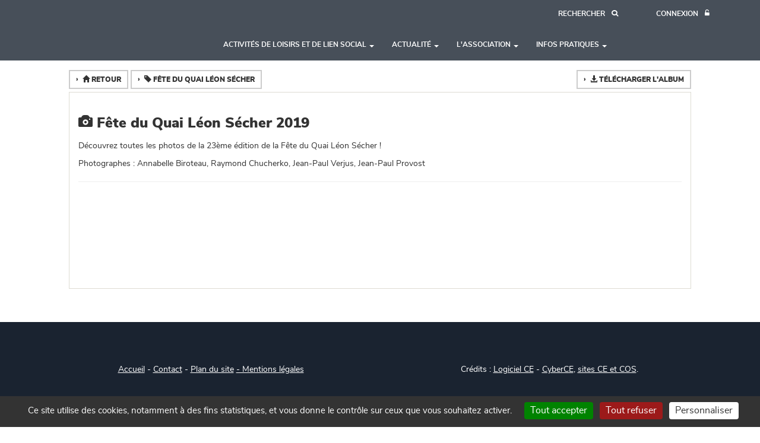

--- FILE ---
content_type: text/html; charset=utf-8
request_url: https://www.csc-jaunaisblordiere.org/album_photos_8_fete-du-quai-leon-secher-2019.html
body_size: 20464
content:
<!DOCTYPE html>
<!--[if lt IE 7 ]><html class="ie ie6" lang="fr-FR"> <![endif]-->
<!--[if IE 7 ]><html class="ie ie7" lang="fr-FR"> <![endif]-->
<!--[if IE 8 ]><html class="ie ie8" lang="fr-FR"> <![endif]-->
<!--[if IE 9 ]><html class="ie ie9" lang="fr-FR"> <![endif]-->
<!--[if (gte IE 9)|!(IE)]><!-->
<html lang="fr-FR">
<!--<![endif]-->
	<head>
		<meta name="viewport" content="width=device-width, height=device-height, initial-scale=1, maximum-scale=5">
		<title>Photos de l&#039;album F&ecirc;te du Quai L&eacute;on S&eacute;cher 2019 - Centre Socioculturel Jaunais-Blordi&egrave;re</title>

	
		<meta charset="UTF-8">
		<meta name="keywords" content="F&ecirc;te du Quai L&eacute;on S&eacute;cher 2019, galeries, galerie, photo, photos, galeries photos, galerie photo, album, albums photos, album photos, photos de sejours, photos de voyages" />
		<meta name="description" content="ALBUM PHOTOS F&ecirc;te du Quai L&eacute;on S&eacute;cher 2019 - D&eacute;couvrez les photos de l&#039;album F&ecirc;te du Quai L&eacute;on S&eacute;cher 2019 !" />
				<link rel="icon" type="image/png" href="public/structure/head/favicon/favicon.png?dc5bd52d7baefc1fa3da302dbc98e51f">

		<script type="text/javascript">
			window.vars = [];
		</script>


		<link rel="stylesheet" type="text/css" href="index.php?action=styles&amp;id=658a7862651faa334143c05373ac0d57" />
		<link rel="stylesheet" type="text/css" href="index.php?action=styles&amp;id=463d6619f05157180dacd4462d0fcb7c" media="print" />
		<script type="text/javascript" src="index.php?action=scripts&amp;id=3f1277be2c739cf31c451a99506e25ba"></script>




<!--[if lt IE 9]>
	<script src="./vues/.defaut/tools/bootstrap/js/html5shiv.min.js"></script>
	<script src="./vues/.defaut/tools/bootstrap/js/respond.min.js"></script>
<![endif]-->

		<script>
			if ('serviceWorker' in navigator) {
				navigator.serviceWorker.getRegistration().then((registration) => {
					if (registration != undefined)
						registration.unregister().then((success) => {
							if (success)
								console.log('Service worker successfully unregistered.');
							else
								console.log('Error encountered while unregistering service worker.');
						});
			    });
			}
		</script>	
				<script type="text/javascript" src="./vues/.defaut/tools/tarteaucitron/tarteaucitron.js?v=20230203"></script>
		<script type="text/javascript">
			        tarteaucitron.user.gtagUa = 'G-GBD528KJC6';
	        tarteaucitron.user.gtagMore = function () { /* add here your optionnal gtag() */ };
	        (tarteaucitron.job = tarteaucitron.job || []).push('gtag');
					var tarteaucitronCustomText = {
				"alertBigPrivacy": "Ce site utilise des cookies, notamment à des fins statistiques, et vous donne le contrôle sur ceux que vous souhaitez activer.",
				"mandatoryText": "Ce site utilise des cookies nécessaires à son bon fonctionnement et permettant de conserver l'identification de l'utilisateur durant sa navigation. Ils ne peuvent pas être désactivés. Nom : cscjaunaisblordiere_cyberce_user. Durée de conservation : session.",
				"disclaimer": "En autorisant ces services tiers, vous acceptez le dépôt et la lecture de cookies et l'utilisation de technologies de suivi nécessaires à leur bon fonctionnement. Votre consentement à l'installation de cookies non strictement nécessaires est libre et peut être modifié à tout moment. Vous pouvez donner ou retirer votre consentement globalement ou paramétrer vos préférences par finalité de cookies."
			};
			tarteaucitron.init({
				"privacyUrl": "", /* Privacy policy url */
				"hashtag": "#cookies_management", /* Open the panel with this hashtag */
				"cookieName": "cookies_management", /* Cookie name */
				"orientation": "bottom", /* Banner position (top - bottom) */
				"groupServices": false, /* Group services by category */		               
				"showAlertSmall": false, /* Show the small banner on bottom right */
				"cookieslist": true, /* Show the cookie list */		               
				"closePopup": false, /* Show a close X on the banner */
				"showIcon": false, /* Show cookie icon to manage cookies */
				"iconSrc": "", /* Optionnal: URL or base64 encoded image */
				"iconPosition": "BottomRight", /* BottomRight, BottomLeft, TopRight and TopLeft */
				"adblocker": false, /* Show a Warning if an adblocker is detected */		               
				"DenyAllCta" : true, /* Show the deny all button */
				"AcceptAllCta" : true, /* Show the accept all button when highPrivacy on */
				"highPrivacy": true, /* HIGHLY RECOMMENDED Disable auto consent */		               
				"handleBrowserDNTRequest": false, /* If Do Not Track == 1, disallow all */
				"removeCredit": true, /* Remove credit link */
				"moreInfoLink": true, /* Show more info link */
				"useExternalCss": false, /* If false, the tarteaucitron.css file will be loaded */
				"useExternalJs": false, /* If false, the tarteaucitron.js file will be loaded */
				//"cookieDomain": ".my-multisite-domaine.fr", /* Shared cookie for multisite */		              
				"readmoreLink": "", /* Change the default readmore link */
				"mandatory": true, /* Show a message about mandatory cookies */
			});		
			</script>
 
	</head>
	<body id=photo>
				<noscript>
	<div class="noscript_container">
		<p class="noscript_title">
			Javascript d&eacute;sactiv&eacute;
		</p>
		<p>
			Veuillez activer javascript afin de profiter pleinement des fonctionnalit&eacute;s de ce site<br />
		</p>
	</div>
</noscript>

		
		<h4 class="visible-print-block">CSC JB</h4>

		<!-- Header -->
		<header class="header fixedHeader" role="banner">
			<nav class="navbar navbar-inverse navbar-fixed-top navbar-header">
				<div class="container">
					<div class="col-xs-4 col-sm-3 col-md-2">
						<div class="logo"><a href="index.php" title="Accueil"></a></div>
					</div>
					<div class="col-xs-8 col-sm-9 col-md-10 text-right container-dropdown-full zone-right-header">
					<ul class="nav navbar-top-header">
												<li>
							<a aria-label="Recherche" class="btn-icon-mobile" href="index.php?controller=recherche" title="Recherche"><span class="txt-btn">Rechercher</span> <span class="btn-icon icon-search"></span></a>
						</li>
														<li>
		<a aria-label="Connexion" class="btn-icon-mobile" href="index.php?controller=membre" title="Connexion à l'espace privé"><span class="txt-btn">Connexion</span> <span class="btn-icon icon-unlock-alt"></span></a>
	</li>
	
											</ul>
					<div class="wrapper-menu">
						<div class="content-menu">
							<div class="container">
								<div class="col-md-12">
									<a href="#" id="close-menu" title="Fermer"></a>
								</div>
							</div>
							<ul class="nav-menu">
																								<li class="hidden-md hidden-lg">
	<div class="libelle-menu">Menu</div>
</li>
<li class="hidden-md hidden-lg">
	<a class="dropdown-toggle-menu dropdown-toggle-menu-on" href="#" target="_self">Activit&eacute;s de loisirs et de lien social <span class="icon-chevron-down"></span></a>
		<ul class="content-nav-menu dropdown-to-reconstruct">
				<li><a href="262_page_activites-enfants---jeunes.html" target="_self">Activit&eacute;s Enfants &amp; Jeunes</a></li>
				<li><a href="263_page_activites-familles.html" target="_self">Activit&eacute;s Familiales</a></li>
				<li><a href="261_page_activites-adultes.html" target="_self">Activit&eacute;s Adultes</a></li>
				<li><a href="264_page_activites-tout-public.html" target="_self">Activit&eacute;s Tout Public</a></li>
			</ul>
	</li>
<li class="hidden-md hidden-lg">
	<a class="dropdown-toggle-menu dropdown-toggle-menu-on" href="#" target="_self">Actualit&eacute; <span class="icon-chevron-down"></span></a>
		<ul class="content-nav-menu dropdown-to-reconstruct">
				<li><a href="public/tools/editor/images/flyers/2025-2026/atelier-danse-hip-hop-flyer-2026.png" target="_blank">Ateliers danse hip-hop</a></li>
				<li><a href="332_page_ateliers-cuisine-des-habitants.html" target="_self">Atelier cuisine</a></li>
				<li><a href="384_page_vacances-hiver-2026.html" target="_self">VACANCES D&#039;HIVER</a></li>
				<li><a href="public/tools/editor/images/flyers/2025-2026/flyer-soiree-chant-pour-tous-2026.png" target="_blank">Soir&eacute;e chant pour tou&middot;tes</a></li>
				<li><a href="public/tools/editor/files/Flyers/2025-2026/flyer-soiree-festive-2026-web.pdf" target="_blank">Soir&eacute;e festive</a></li>
				<li><a href="383_page_projet-social.html" target="_self">Projet social 2027-2030</a></li>
				<li><a href="288_page_un-temps-pour-soi.html" target="_self">Un temps pour soi</a></li>
				<li><a href="calendrier_liste_evenements_agendas.html" target="_self">AGENDA</a></li>
			</ul>
	</li>
<li class="hidden-md hidden-lg">
	<a class="dropdown-toggle-menu dropdown-toggle-menu-on" href="#" target="_self">L&#039;association <span class="icon-chevron-down"></span></a>
		<ul class="content-nav-menu dropdown-to-reconstruct">
				<li><a href="337_page_l-association.html" target="_self">Pr&eacute;sentation de l&#039;association</a></li>
				<li><a href="339_page_decouvrir-le-fonctionnement-du-csc-jaunais-blordiere.html" target="_self">Fonctionnement du CSC</a></li>
				<li><a href="376_page_25-ans-de-benevolat.html" target="_self">Le b&eacute;n&eacute;volat au CSC</a></li>
			</ul>
	</li>
<li class="hidden-md hidden-lg">
	<a class="dropdown-toggle-menu dropdown-toggle-menu-on" href="#" target="_self">Infos pratiques <span class="icon-chevron-down"></span></a>
		<ul class="content-nav-menu dropdown-to-reconstruct">
				<li><a href="51_page_infos-pratiques.html" target="_self">Acc&egrave;s &amp; Horaires</a></li>
				<li><a href="formulaire_de_contact.html#3" target="_self">Contact</a></li>
				<li><a href="23_page_tarifs-_et_-modalites-d-inscription.html" target="_self">Modalit&eacute;s d&#039;inscription &amp; Tarifs</a></li>
				<li><a href="index.php?controller=newsletter" target="_self">Newsletter</a></li>
				<li><a href="calendrier_liste_evenements_agendas.html" target="_self">AGENDA</a></li>
			</ul>
	</li>

																																
							</ul>
						</div>
					</div>
									<a id="trigger" class="menu-trigger pull-right visible-sm visible-xs" href="#" title="Menu"><i></i></a>
													<div id="navbar" class="pull-right hidden-sm hidden-xs">
	<ul class="nav navbar-nav">
				<li class="dropdown">
			<a href="#"	target="_self" class="dropdown-toggle" data-toggle="dropdown" role="button" aria-haspopup="true" aria-expanded="false">Activit&eacute;s de loisirs et de lien social <span class="caret"></span></a>
						<ul class="dropdown-menu dropdown-to-reconstruct">
								<li>
					<a href="262_page_activites-enfants---jeunes.html" target="_self">Activit&eacute;s Enfants &amp; Jeunes</a>
				</li>
								<li>
					<a href="263_page_activites-familles.html" target="_self">Activit&eacute;s Familiales</a>
				</li>
								<li>
					<a href="261_page_activites-adultes.html" target="_self">Activit&eacute;s Adultes</a>
				</li>
								<li>
					<a href="264_page_activites-tout-public.html" target="_self">Activit&eacute;s Tout Public</a>
				</li>
							</ul>
					</li>
				<li class="dropdown">
			<a href="#"	target="_self" class="dropdown-toggle" data-toggle="dropdown" role="button" aria-haspopup="true" aria-expanded="false">Actualit&eacute; <span class="caret"></span></a>
						<ul class="dropdown-menu dropdown-to-reconstruct">
								<li>
					<a href="public/tools/editor/images/flyers/2025-2026/atelier-danse-hip-hop-flyer-2026.png" target="_blank">Ateliers danse hip-hop</a>
				</li>
								<li>
					<a href="332_page_ateliers-cuisine-des-habitants.html" target="_self">Atelier cuisine</a>
				</li>
								<li>
					<a href="384_page_vacances-hiver-2026.html" target="_self">VACANCES D&#039;HIVER</a>
				</li>
								<li>
					<a href="public/tools/editor/images/flyers/2025-2026/flyer-soiree-chant-pour-tous-2026.png" target="_blank">Soir&eacute;e chant pour tou&middot;tes</a>
				</li>
								<li>
					<a href="public/tools/editor/files/Flyers/2025-2026/flyer-soiree-festive-2026-web.pdf" target="_blank">Soir&eacute;e festive</a>
				</li>
								<li>
					<a href="383_page_projet-social.html" target="_self">Projet social 2027-2030</a>
				</li>
								<li>
					<a href="288_page_un-temps-pour-soi.html" target="_self">Un temps pour soi</a>
				</li>
								<li>
					<a href="calendrier_liste_evenements_agendas.html" target="_self">AGENDA</a>
				</li>
							</ul>
					</li>
				<li class="dropdown">
			<a href="#"	target="_self" class="dropdown-toggle" data-toggle="dropdown" role="button" aria-haspopup="true" aria-expanded="false">L&#039;association <span class="caret"></span></a>
						<ul class="dropdown-menu dropdown-to-reconstruct">
								<li>
					<a href="337_page_l-association.html" target="_self">Pr&eacute;sentation de l&#039;association</a>
				</li>
								<li>
					<a href="339_page_decouvrir-le-fonctionnement-du-csc-jaunais-blordiere.html" target="_self">Fonctionnement du CSC</a>
				</li>
								<li>
					<a href="376_page_25-ans-de-benevolat.html" target="_self">Le b&eacute;n&eacute;volat au CSC</a>
				</li>
							</ul>
					</li>
				<li class="dropdown">
			<a href="#"	target="_self" class="dropdown-toggle" data-toggle="dropdown" role="button" aria-haspopup="true" aria-expanded="false">Infos pratiques <span class="caret"></span></a>
						<ul class="dropdown-menu dropdown-to-reconstruct">
								<li>
					<a href="51_page_infos-pratiques.html" target="_self">Acc&egrave;s &amp; Horaires</a>
				</li>
								<li>
					<a href="formulaire_de_contact.html#3" target="_self">Contact</a>
				</li>
								<li>
					<a href="23_page_tarifs-_et_-modalites-d-inscription.html" target="_self">Modalit&eacute;s d&#039;inscription &amp; Tarifs</a>
				</li>
								<li>
					<a href="index.php?controller=newsletter" target="_self">Newsletter</a>
				</li>
								<li>
					<a href="calendrier_liste_evenements_agendas.html" target="_self">AGENDA</a>
				</li>
							</ul>
					</li>
			</ul>
</div>

								</div>
			</nav>
		</header>
		<!-- end of header -->
				
		<!-- contents -->
			<main role="main" class="main-spacer">
					<div class="container">
				<div class="col-md-12">
					<div class="panel panel-default-wo-border">
						<div class="panel-body">
							<div></div>
							<section>
								
								
								
								
								
								<div class="col-md-12"><div class="row add-margin-bottom">
	<div class="col-xs-12">
		<div class="pull-left">
			<a class="btn btn-default btn-sm" role="button" href="galeries_albums_photos.html" title="Retour aux catégories d'albums photos">
				<span class="glyphicon glyphicon-home"></span> Retour			
			</a>
			<a class="btn btn-default btn-sm" role="button" href="albums_photos_categorie_17_fete-du-quai-leon-secher.html" title="Albums de la catégorie F&ecirc;te du Quai L&eacute;on S&eacute;cher">
				<span class="glyphicon glyphicon-tag"></span> F&ecirc;te du Quai L&eacute;on S&eacute;cher			
			</a>
		</div>
				<div class="pull-right">
			<a class="btn btn-default btn-sm" href="album_fete-du-quai-leon-secher-2019_8.zip" title="Télécharger l'album F&ecirc;te du Quai L&eacute;on S&eacute;cher 2019">
				<span class="glyphicon glyphicon-download-alt"></span> Télécharger l'album
			</a>
		</div>
			</div>
</div>
<div class="panel panel-default panel-photo">
	<div class="panel-body">
			<h3><span class="glyphicon glyphicon-camera"></span> F&ecirc;te du Quai L&eacute;on S&eacute;cher 2019</h3>
			<p class="text-justify text-muted"><p>D&eacute;couvrez toutes les photos de la 23&egrave;me &eacute;dition de la F&ecirc;te du Quai L&eacute;on S&eacute;cher !</p>

<p>Photographes : Annabelle Biroteau, Raymond Chucherko, Jean-Paul Verjus, Jean-Paul Provost</p>
</p>
		<hr />
				<div id="photo-presentation-2" class="carousel slide" >			
			<ol class="carousel-indicators">
										<li data-target="#photo-presentation-2" data-slide-to="479" class="active"></li>
							<li data-target="#photo-presentation-2" data-slide-to="480" class=""></li>
							<li data-target="#photo-presentation-2" data-slide-to="228" class=""></li>
							<li data-target="#photo-presentation-2" data-slide-to="241" class=""></li>
							<li data-target="#photo-presentation-2" data-slide-to="216" class=""></li>
							<li data-target="#photo-presentation-2" data-slide-to="219" class=""></li>
							<li data-target="#photo-presentation-2" data-slide-to="218" class=""></li>
							<li data-target="#photo-presentation-2" data-slide-to="223" class=""></li>
							<li data-target="#photo-presentation-2" data-slide-to="220" class=""></li>
							<li data-target="#photo-presentation-2" data-slide-to="222" class=""></li>
							<li data-target="#photo-presentation-2" data-slide-to="224" class=""></li>
							<li data-target="#photo-presentation-2" data-slide-to="225" class=""></li>
							<li data-target="#photo-presentation-2" data-slide-to="226" class=""></li>
							<li data-target="#photo-presentation-2" data-slide-to="217" class=""></li>
							<li data-target="#photo-presentation-2" data-slide-to="227" class=""></li>
							<li data-target="#photo-presentation-2" data-slide-to="221" class=""></li>
							<li data-target="#photo-presentation-2" data-slide-to="229" class=""></li>
							<li data-target="#photo-presentation-2" data-slide-to="232" class=""></li>
							<li data-target="#photo-presentation-2" data-slide-to="240" class=""></li>
							<li data-target="#photo-presentation-2" data-slide-to="242" class=""></li>
							<li data-target="#photo-presentation-2" data-slide-to="273" class=""></li>
							<li data-target="#photo-presentation-2" data-slide-to="271" class=""></li>
							<li data-target="#photo-presentation-2" data-slide-to="272" class=""></li>
							<li data-target="#photo-presentation-2" data-slide-to="275" class=""></li>
							<li data-target="#photo-presentation-2" data-slide-to="276" class=""></li>
							<li data-target="#photo-presentation-2" data-slide-to="277" class=""></li>
							<li data-target="#photo-presentation-2" data-slide-to="279" class=""></li>
							<li data-target="#photo-presentation-2" data-slide-to="278" class=""></li>
							<li data-target="#photo-presentation-2" data-slide-to="280" class=""></li>
							<li data-target="#photo-presentation-2" data-slide-to="281" class=""></li>
							<li data-target="#photo-presentation-2" data-slide-to="282" class=""></li>
							<li data-target="#photo-presentation-2" data-slide-to="283" class=""></li>
							<li data-target="#photo-presentation-2" data-slide-to="284" class=""></li>
							<li data-target="#photo-presentation-2" data-slide-to="285" class=""></li>
							<li data-target="#photo-presentation-2" data-slide-to="274" class=""></li>
							<li data-target="#photo-presentation-2" data-slide-to="270" class=""></li>
							<li data-target="#photo-presentation-2" data-slide-to="269" class=""></li>
							<li data-target="#photo-presentation-2" data-slide-to="268" class=""></li>
							<li data-target="#photo-presentation-2" data-slide-to="266" class=""></li>
							<li data-target="#photo-presentation-2" data-slide-to="263" class=""></li>
							<li data-target="#photo-presentation-2" data-slide-to="264" class=""></li>
							<li data-target="#photo-presentation-2" data-slide-to="267" class=""></li>
							<li data-target="#photo-presentation-2" data-slide-to="258" class=""></li>
							<li data-target="#photo-presentation-2" data-slide-to="259" class=""></li>
							<li data-target="#photo-presentation-2" data-slide-to="260" class=""></li>
							<li data-target="#photo-presentation-2" data-slide-to="261" class=""></li>
							<li data-target="#photo-presentation-2" data-slide-to="262" class=""></li>
							<li data-target="#photo-presentation-2" data-slide-to="243" class=""></li>
							<li data-target="#photo-presentation-2" data-slide-to="286" class=""></li>
							<li data-target="#photo-presentation-2" data-slide-to="288" class=""></li>
							<li data-target="#photo-presentation-2" data-slide-to="287" class=""></li>
							<li data-target="#photo-presentation-2" data-slide-to="289" class=""></li>
							<li data-target="#photo-presentation-2" data-slide-to="290" class=""></li>
							<li data-target="#photo-presentation-2" data-slide-to="291" class=""></li>
							<li data-target="#photo-presentation-2" data-slide-to="292" class=""></li>
							<li data-target="#photo-presentation-2" data-slide-to="293" class=""></li>
							<li data-target="#photo-presentation-2" data-slide-to="294" class=""></li>
							<li data-target="#photo-presentation-2" data-slide-to="244" class=""></li>
							<li data-target="#photo-presentation-2" data-slide-to="296" class=""></li>
							<li data-target="#photo-presentation-2" data-slide-to="297" class=""></li>
							<li data-target="#photo-presentation-2" data-slide-to="295" class=""></li>
							<li data-target="#photo-presentation-2" data-slide-to="298" class=""></li>
							<li data-target="#photo-presentation-2" data-slide-to="299" class=""></li>
							<li data-target="#photo-presentation-2" data-slide-to="300" class=""></li>
							<li data-target="#photo-presentation-2" data-slide-to="301" class=""></li>
							<li data-target="#photo-presentation-2" data-slide-to="302" class=""></li>
							<li data-target="#photo-presentation-2" data-slide-to="325" class=""></li>
							<li data-target="#photo-presentation-2" data-slide-to="323" class=""></li>
							<li data-target="#photo-presentation-2" data-slide-to="324" class=""></li>
							<li data-target="#photo-presentation-2" data-slide-to="320" class=""></li>
							<li data-target="#photo-presentation-2" data-slide-to="322" class=""></li>
							<li data-target="#photo-presentation-2" data-slide-to="319" class=""></li>
							<li data-target="#photo-presentation-2" data-slide-to="321" class=""></li>
							<li data-target="#photo-presentation-2" data-slide-to="315" class=""></li>
							<li data-target="#photo-presentation-2" data-slide-to="312" class=""></li>
							<li data-target="#photo-presentation-2" data-slide-to="316" class=""></li>
							<li data-target="#photo-presentation-2" data-slide-to="310" class=""></li>
							<li data-target="#photo-presentation-2" data-slide-to="305" class=""></li>
							<li data-target="#photo-presentation-2" data-slide-to="303" class=""></li>
							<li data-target="#photo-presentation-2" data-slide-to="307" class=""></li>
							<li data-target="#photo-presentation-2" data-slide-to="304" class=""></li>
							<li data-target="#photo-presentation-2" data-slide-to="306" class=""></li>
							<li data-target="#photo-presentation-2" data-slide-to="308" class=""></li>
							<li data-target="#photo-presentation-2" data-slide-to="309" class=""></li>
							<li data-target="#photo-presentation-2" data-slide-to="311" class=""></li>
							<li data-target="#photo-presentation-2" data-slide-to="313" class=""></li>
							<li data-target="#photo-presentation-2" data-slide-to="314" class=""></li>
							<li data-target="#photo-presentation-2" data-slide-to="317" class=""></li>
							<li data-target="#photo-presentation-2" data-slide-to="318" class=""></li>
							<li data-target="#photo-presentation-2" data-slide-to="326" class=""></li>
							<li data-target="#photo-presentation-2" data-slide-to="327" class=""></li>
							<li data-target="#photo-presentation-2" data-slide-to="328" class=""></li>
							<li data-target="#photo-presentation-2" data-slide-to="329" class=""></li>
							<li data-target="#photo-presentation-2" data-slide-to="330" class=""></li>
							<li data-target="#photo-presentation-2" data-slide-to="331" class=""></li>
							<li data-target="#photo-presentation-2" data-slide-to="332" class=""></li>
							<li data-target="#photo-presentation-2" data-slide-to="337" class=""></li>
							<li data-target="#photo-presentation-2" data-slide-to="333" class=""></li>
							<li data-target="#photo-presentation-2" data-slide-to="341" class=""></li>
							<li data-target="#photo-presentation-2" data-slide-to="338" class=""></li>
							<li data-target="#photo-presentation-2" data-slide-to="339" class=""></li>
							<li data-target="#photo-presentation-2" data-slide-to="334" class=""></li>
							<li data-target="#photo-presentation-2" data-slide-to="335" class=""></li>
							<li data-target="#photo-presentation-2" data-slide-to="336" class=""></li>
							<li data-target="#photo-presentation-2" data-slide-to="340" class=""></li>
							<li data-target="#photo-presentation-2" data-slide-to="342" class=""></li>
							<li data-target="#photo-presentation-2" data-slide-to="245" class=""></li>
							<li data-target="#photo-presentation-2" data-slide-to="343" class=""></li>
							<li data-target="#photo-presentation-2" data-slide-to="246" class=""></li>
							<li data-target="#photo-presentation-2" data-slide-to="235" class=""></li>
							<li data-target="#photo-presentation-2" data-slide-to="233" class=""></li>
							<li data-target="#photo-presentation-2" data-slide-to="234" class=""></li>
							<li data-target="#photo-presentation-2" data-slide-to="237" class=""></li>
							<li data-target="#photo-presentation-2" data-slide-to="236" class=""></li>
							<li data-target="#photo-presentation-2" data-slide-to="238" class=""></li>
							<li data-target="#photo-presentation-2" data-slide-to="248" class=""></li>
							<li data-target="#photo-presentation-2" data-slide-to="250" class=""></li>
							<li data-target="#photo-presentation-2" data-slide-to="251" class=""></li>
							<li data-target="#photo-presentation-2" data-slide-to="252" class=""></li>
							<li data-target="#photo-presentation-2" data-slide-to="253" class=""></li>
							<li data-target="#photo-presentation-2" data-slide-to="254" class=""></li>
							<li data-target="#photo-presentation-2" data-slide-to="247" class=""></li>
							<li data-target="#photo-presentation-2" data-slide-to="249" class=""></li>
							<li data-target="#photo-presentation-2" data-slide-to="255" class=""></li>
							<li data-target="#photo-presentation-2" data-slide-to="256" class=""></li>
							<li data-target="#photo-presentation-2" data-slide-to="257" class=""></li>
							<li data-target="#photo-presentation-2" data-slide-to="346" class=""></li>
							<li data-target="#photo-presentation-2" data-slide-to="345" class=""></li>
							<li data-target="#photo-presentation-2" data-slide-to="344" class=""></li>
							<li data-target="#photo-presentation-2" data-slide-to="347" class=""></li>
							<li data-target="#photo-presentation-2" data-slide-to="386" class=""></li>
							<li data-target="#photo-presentation-2" data-slide-to="384" class=""></li>
							<li data-target="#photo-presentation-2" data-slide-to="383" class=""></li>
							<li data-target="#photo-presentation-2" data-slide-to="385" class=""></li>
							<li data-target="#photo-presentation-2" data-slide-to="388" class=""></li>
							<li data-target="#photo-presentation-2" data-slide-to="389" class=""></li>
							<li data-target="#photo-presentation-2" data-slide-to="390" class=""></li>
							<li data-target="#photo-presentation-2" data-slide-to="387" class=""></li>
							<li data-target="#photo-presentation-2" data-slide-to="378" class=""></li>
							<li data-target="#photo-presentation-2" data-slide-to="379" class=""></li>
							<li data-target="#photo-presentation-2" data-slide-to="380" class=""></li>
							<li data-target="#photo-presentation-2" data-slide-to="381" class=""></li>
							<li data-target="#photo-presentation-2" data-slide-to="382" class=""></li>
							<li data-target="#photo-presentation-2" data-slide-to="373" class=""></li>
							<li data-target="#photo-presentation-2" data-slide-to="354" class=""></li>
							<li data-target="#photo-presentation-2" data-slide-to="355" class=""></li>
							<li data-target="#photo-presentation-2" data-slide-to="392" class=""></li>
							<li data-target="#photo-presentation-2" data-slide-to="399" class=""></li>
							<li data-target="#photo-presentation-2" data-slide-to="394" class=""></li>
							<li data-target="#photo-presentation-2" data-slide-to="391" class=""></li>
							<li data-target="#photo-presentation-2" data-slide-to="397" class=""></li>
							<li data-target="#photo-presentation-2" data-slide-to="398" class=""></li>
							<li data-target="#photo-presentation-2" data-slide-to="401" class=""></li>
							<li data-target="#photo-presentation-2" data-slide-to="402" class=""></li>
							<li data-target="#photo-presentation-2" data-slide-to="403" class=""></li>
							<li data-target="#photo-presentation-2" data-slide-to="405" class=""></li>
							<li data-target="#photo-presentation-2" data-slide-to="406" class=""></li>
							<li data-target="#photo-presentation-2" data-slide-to="409" class=""></li>
							<li data-target="#photo-presentation-2" data-slide-to="408" class=""></li>
							<li data-target="#photo-presentation-2" data-slide-to="407" class=""></li>
							<li data-target="#photo-presentation-2" data-slide-to="410" class=""></li>
							<li data-target="#photo-presentation-2" data-slide-to="411" class=""></li>
							<li data-target="#photo-presentation-2" data-slide-to="400" class=""></li>
							<li data-target="#photo-presentation-2" data-slide-to="396" class=""></li>
							<li data-target="#photo-presentation-2" data-slide-to="395" class=""></li>
							<li data-target="#photo-presentation-2" data-slide-to="393" class=""></li>
							<li data-target="#photo-presentation-2" data-slide-to="412" class=""></li>
							<li data-target="#photo-presentation-2" data-slide-to="362" class=""></li>
							<li data-target="#photo-presentation-2" data-slide-to="360" class=""></li>
							<li data-target="#photo-presentation-2" data-slide-to="359" class=""></li>
							<li data-target="#photo-presentation-2" data-slide-to="358" class=""></li>
							<li data-target="#photo-presentation-2" data-slide-to="361" class=""></li>
							<li data-target="#photo-presentation-2" data-slide-to="365" class=""></li>
							<li data-target="#photo-presentation-2" data-slide-to="364" class=""></li>
							<li data-target="#photo-presentation-2" data-slide-to="357" class=""></li>
							<li data-target="#photo-presentation-2" data-slide-to="348" class=""></li>
							<li data-target="#photo-presentation-2" data-slide-to="352" class=""></li>
							<li data-target="#photo-presentation-2" data-slide-to="350" class=""></li>
							<li data-target="#photo-presentation-2" data-slide-to="353" class=""></li>
							<li data-target="#photo-presentation-2" data-slide-to="367" class=""></li>
							<li data-target="#photo-presentation-2" data-slide-to="368" class=""></li>
							<li data-target="#photo-presentation-2" data-slide-to="366" class=""></li>
							<li data-target="#photo-presentation-2" data-slide-to="371" class=""></li>
							<li data-target="#photo-presentation-2" data-slide-to="377" class=""></li>
							<li data-target="#photo-presentation-2" data-slide-to="374" class=""></li>
							<li data-target="#photo-presentation-2" data-slide-to="375" class=""></li>
							<li data-target="#photo-presentation-2" data-slide-to="413" class=""></li>
							<li data-target="#photo-presentation-2" data-slide-to="414" class=""></li>
							<li data-target="#photo-presentation-2" data-slide-to="415" class=""></li>
							<li data-target="#photo-presentation-2" data-slide-to="416" class=""></li>
							<li data-target="#photo-presentation-2" data-slide-to="418" class=""></li>
							<li data-target="#photo-presentation-2" data-slide-to="417" class=""></li>
							<li data-target="#photo-presentation-2" data-slide-to="419" class=""></li>
							<li data-target="#photo-presentation-2" data-slide-to="420" class=""></li>
							<li data-target="#photo-presentation-2" data-slide-to="424" class=""></li>
							<li data-target="#photo-presentation-2" data-slide-to="425" class=""></li>
							<li data-target="#photo-presentation-2" data-slide-to="421" class=""></li>
							<li data-target="#photo-presentation-2" data-slide-to="426" class=""></li>
							<li data-target="#photo-presentation-2" data-slide-to="428" class=""></li>
							<li data-target="#photo-presentation-2" data-slide-to="422" class=""></li>
							<li data-target="#photo-presentation-2" data-slide-to="429" class=""></li>
							<li data-target="#photo-presentation-2" data-slide-to="430" class=""></li>
							<li data-target="#photo-presentation-2" data-slide-to="431" class=""></li>
							<li data-target="#photo-presentation-2" data-slide-to="433" class=""></li>
							<li data-target="#photo-presentation-2" data-slide-to="432" class=""></li>
							<li data-target="#photo-presentation-2" data-slide-to="427" class=""></li>
							<li data-target="#photo-presentation-2" data-slide-to="436" class=""></li>
							<li data-target="#photo-presentation-2" data-slide-to="434" class=""></li>
							<li data-target="#photo-presentation-2" data-slide-to="435" class=""></li>
							<li data-target="#photo-presentation-2" data-slide-to="438" class=""></li>
							<li data-target="#photo-presentation-2" data-slide-to="439" class=""></li>
							<li data-target="#photo-presentation-2" data-slide-to="440" class=""></li>
							<li data-target="#photo-presentation-2" data-slide-to="441" class=""></li>
							<li data-target="#photo-presentation-2" data-slide-to="442" class=""></li>
							<li data-target="#photo-presentation-2" data-slide-to="443" class=""></li>
							<li data-target="#photo-presentation-2" data-slide-to="444" class=""></li>
							<li data-target="#photo-presentation-2" data-slide-to="437" class=""></li>
							<li data-target="#photo-presentation-2" data-slide-to="445" class=""></li>
							<li data-target="#photo-presentation-2" data-slide-to="446" class=""></li>
							<li data-target="#photo-presentation-2" data-slide-to="453" class=""></li>
							<li data-target="#photo-presentation-2" data-slide-to="447" class=""></li>
							<li data-target="#photo-presentation-2" data-slide-to="448" class=""></li>
							<li data-target="#photo-presentation-2" data-slide-to="454" class=""></li>
							<li data-target="#photo-presentation-2" data-slide-to="450" class=""></li>
							<li data-target="#photo-presentation-2" data-slide-to="451" class=""></li>
							<li data-target="#photo-presentation-2" data-slide-to="452" class=""></li>
							<li data-target="#photo-presentation-2" data-slide-to="449" class=""></li>
							<li data-target="#photo-presentation-2" data-slide-to="455" class=""></li>
							<li data-target="#photo-presentation-2" data-slide-to="456" class=""></li>
							<li data-target="#photo-presentation-2" data-slide-to="457" class=""></li>
							<li data-target="#photo-presentation-2" data-slide-to="458" class=""></li>
							<li data-target="#photo-presentation-2" data-slide-to="461" class=""></li>
							<li data-target="#photo-presentation-2" data-slide-to="462" class=""></li>
							<li data-target="#photo-presentation-2" data-slide-to="464" class=""></li>
							<li data-target="#photo-presentation-2" data-slide-to="460" class=""></li>
							<li data-target="#photo-presentation-2" data-slide-to="465" class=""></li>
							<li data-target="#photo-presentation-2" data-slide-to="466" class=""></li>
							<li data-target="#photo-presentation-2" data-slide-to="459" class=""></li>
							<li data-target="#photo-presentation-2" data-slide-to="463" class=""></li>
							<li data-target="#photo-presentation-2" data-slide-to="356" class=""></li>
						</ol>
			<div class="carousel-inner">
								<div class="item active" data-slide-number="0">
					<img src="public/modules/photo/photo/800x600/479.png?622bba07f85c3fbe1a0f6f50d8bba20f" alt="" title="" class="img-responsive center-block" />
							        </div>
		        				<div class="item" data-slide-number="1">
					<img src="public/modules/photo/photo/800x600/480.png?0a3cd7208a74e54928ec145188e1018a" alt="" title="" class="img-responsive center-block" />
							        </div>
		        				<div class="item" data-slide-number="2">
					<img src="public/modules/photo/photo/800x600/228.png?6eb83fe2ca88b1a2470e49f797dd4266" alt="" title="" class="img-responsive center-block" />
							        </div>
		        				<div class="item" data-slide-number="3">
					<img src="public/modules/photo/photo/800x600/241.png?63d92319fdf55ce33e75615e905e64ee" alt="" title="" class="img-responsive center-block" />
							        </div>
		        				<div class="item" data-slide-number="4">
					<img src="public/modules/photo/photo/800x600/216.png?138712ddbf631aca01cfb8ace310ebed" alt="" title="" class="img-responsive center-block" />
							        </div>
		        				<div class="item" data-slide-number="5">
					<img src="public/modules/photo/photo/800x600/219.png?3a9fcf157d0f872bd51b1c368e16eb85" alt="" title="" class="img-responsive center-block" />
							        </div>
		        				<div class="item" data-slide-number="6">
					<img src="public/modules/photo/photo/800x600/218.png?b112ceadb857e9857192bca67e08afce" alt="" title="" class="img-responsive center-block" />
							        </div>
		        				<div class="item" data-slide-number="7">
					<img src="public/modules/photo/photo/800x600/223.png?4af72fc0a6a22a09f963d883b3ba56a9" alt="" title="" class="img-responsive center-block" />
							        </div>
		        				<div class="item" data-slide-number="8">
					<img src="public/modules/photo/photo/800x600/220.png?cc2ef40f07129e7911b60013570169b6" alt="" title="" class="img-responsive center-block" />
							        </div>
		        				<div class="item" data-slide-number="9">
					<img src="public/modules/photo/photo/800x600/222.png?58bfce7892c0f92e34c87e730cf2c0cf" alt="" title="" class="img-responsive center-block" />
							        </div>
		        				<div class="item" data-slide-number="10">
					<img src="public/modules/photo/photo/800x600/224.png?dee726c452fa4873479b74c628d9eaf7" alt="" title="" class="img-responsive center-block" />
							        </div>
		        				<div class="item" data-slide-number="11">
					<img src="public/modules/photo/photo/800x600/225.png?586aaf7483653125c9fca2a2951b7622" alt="" title="" class="img-responsive center-block" />
							        </div>
		        				<div class="item" data-slide-number="12">
					<img src="public/modules/photo/photo/800x600/226.png?fa2ee19698e76de46f6ffdcfde22dfdd" alt="" title="" class="img-responsive center-block" />
							        </div>
		        				<div class="item" data-slide-number="13">
					<img src="public/modules/photo/photo/800x600/217.png?c80149124450ac172a992f2a88acde64" alt="" title="" class="img-responsive center-block" />
							        </div>
		        				<div class="item" data-slide-number="14">
					<img src="public/modules/photo/photo/800x600/227.png?9034feb229e575ae77a4dd8581fbd446" alt="" title="" class="img-responsive center-block" />
							        </div>
		        				<div class="item" data-slide-number="15">
					<img src="public/modules/photo/photo/800x600/221.png?4f15175bf0135b942f46d3c98e8bb86e" alt="" title="" class="img-responsive center-block" />
							        </div>
		        				<div class="item" data-slide-number="16">
					<img src="public/modules/photo/photo/800x600/229.png?9884333a5ba853f4a68ea9ee74bc7ec7" alt="" title="" class="img-responsive center-block" />
							        </div>
		        				<div class="item" data-slide-number="17">
					<img src="public/modules/photo/photo/800x600/232.png?4d5990b9a9810ae56552b57f5da79629" alt="" title="" class="img-responsive center-block" />
							        </div>
		        				<div class="item" data-slide-number="18">
					<img src="public/modules/photo/photo/800x600/240.png?f8748b1a733eb981530ba69f20384735" alt="" title="" class="img-responsive center-block" />
							        </div>
		        				<div class="item" data-slide-number="19">
					<img src="public/modules/photo/photo/800x600/242.png?c325086cf5111856cde4cb593cf91fde" alt="" title="" class="img-responsive center-block" />
							        </div>
		        				<div class="item" data-slide-number="20">
					<img src="public/modules/photo/photo/800x600/273.png?c7b47e39c11b633bafb4350c9a5346a6" alt="" title="" class="img-responsive center-block" />
							        </div>
		        				<div class="item" data-slide-number="21">
					<img src="public/modules/photo/photo/800x600/271.png?bfdc4c4c484b55c4f588e5c62c5a6d23" alt="" title="" class="img-responsive center-block" />
							        </div>
		        				<div class="item" data-slide-number="22">
					<img src="public/modules/photo/photo/800x600/272.png?95e92030a426e318be3345a42bd26a50" alt="" title="" class="img-responsive center-block" />
							        </div>
		        				<div class="item" data-slide-number="23">
					<img src="public/modules/photo/photo/800x600/275.png?e119e464884222b2616478f767b77a42" alt="" title="" class="img-responsive center-block" />
							        </div>
		        				<div class="item" data-slide-number="24">
					<img src="public/modules/photo/photo/800x600/276.png?080220b5b1945a1fd434ad85baf1fb31" alt="" title="" class="img-responsive center-block" />
							        </div>
		        				<div class="item" data-slide-number="25">
					<img src="public/modules/photo/photo/800x600/277.png?345c3a81da72830333faa03f58b849af" alt="" title="" class="img-responsive center-block" />
							        </div>
		        				<div class="item" data-slide-number="26">
					<img src="public/modules/photo/photo/800x600/279.png?a13e94a8a0f6049c778ce20ad88418a1" alt="" title="" class="img-responsive center-block" />
							        </div>
		        				<div class="item" data-slide-number="27">
					<img src="public/modules/photo/photo/800x600/278.png?adfee3b55529424ea762c65dc91124b1" alt="" title="" class="img-responsive center-block" />
							        </div>
		        				<div class="item" data-slide-number="28">
					<img src="public/modules/photo/photo/800x600/280.png?b1cec847aa2af89e6a539c180ee78319" alt="" title="" class="img-responsive center-block" />
							        </div>
		        				<div class="item" data-slide-number="29">
					<img src="public/modules/photo/photo/800x600/281.png?999a011f51358d42cea548b5a7238183" alt="" title="" class="img-responsive center-block" />
							        </div>
		        				<div class="item" data-slide-number="30">
					<img src="public/modules/photo/photo/800x600/282.png?85b60d5dc8684415980824d42ba6f70d" alt="" title="" class="img-responsive center-block" />
							        </div>
		        				<div class="item" data-slide-number="31">
					<img src="public/modules/photo/photo/800x600/283.png?94d2184d7a89a16a6e1d2f0505446d0c" alt="" title="" class="img-responsive center-block" />
							        </div>
		        				<div class="item" data-slide-number="32">
					<img src="public/modules/photo/photo/800x600/284.png?08442049dfb17a51a6a7bd2a89f359fb" alt="" title="" class="img-responsive center-block" />
							        </div>
		        				<div class="item" data-slide-number="33">
					<img src="public/modules/photo/photo/800x600/285.png?a3bf041ac200a75b5aedd74ab4e2e568" alt="" title="" class="img-responsive center-block" />
							        </div>
		        				<div class="item" data-slide-number="34">
					<img src="public/modules/photo/photo/800x600/274.png?f7f4ddad5977e933e481e993fdb13ae1" alt="" title="" class="img-responsive center-block" />
							        </div>
		        				<div class="item" data-slide-number="35">
					<img src="public/modules/photo/photo/800x600/270.png?ce401e1c93023eac6333b208062599c3" alt="" title="" class="img-responsive center-block" />
							        </div>
		        				<div class="item" data-slide-number="36">
					<img src="public/modules/photo/photo/800x600/269.png?2e8b3d7effe5020d8da7eb7ca2690e0c" alt="" title="" class="img-responsive center-block" />
							        </div>
		        				<div class="item" data-slide-number="37">
					<img src="public/modules/photo/photo/800x600/268.png?709144ff4d20150ea623091ef0d4002f" alt="" title="" class="img-responsive center-block" />
							        </div>
		        				<div class="item" data-slide-number="38">
					<img src="public/modules/photo/photo/800x600/266.png?58e59f15a6ad5b41cd7f82d7df58dd35" alt="" title="" class="img-responsive center-block" />
							        </div>
		        				<div class="item" data-slide-number="39">
					<img src="public/modules/photo/photo/800x600/263.png?a23c2d40491e73236c391f68894694a6" alt="" title="" class="img-responsive center-block" />
							        </div>
		        				<div class="item" data-slide-number="40">
					<img src="public/modules/photo/photo/800x600/264.png?ea5073d603034f0d3e501ba04cac13f0" alt="" title="" class="img-responsive center-block" />
							        </div>
		        				<div class="item" data-slide-number="41">
					<img src="public/modules/photo/photo/800x600/267.png?f1df322d3542e9741807ee85e0f5687b" alt="" title="" class="img-responsive center-block" />
							        </div>
		        				<div class="item" data-slide-number="42">
					<img src="public/modules/photo/photo/800x600/258.png?8709347981a3400caccc72cd773720ae" alt="" title="" class="img-responsive center-block" />
							        </div>
		        				<div class="item" data-slide-number="43">
					<img src="public/modules/photo/photo/800x600/259.png?c3e88a97996bbeaafe25982ea13233df" alt="" title="" class="img-responsive center-block" />
							        </div>
		        				<div class="item" data-slide-number="44">
					<img src="public/modules/photo/photo/800x600/260.png?268ce6afde77d2dcee4ccdaab1e6c88f" alt="" title="" class="img-responsive center-block" />
							        </div>
		        				<div class="item" data-slide-number="45">
					<img src="public/modules/photo/photo/800x600/261.png?ad2677a72e0de33cfa6e06b48bbedd8c" alt="" title="" class="img-responsive center-block" />
							        </div>
		        				<div class="item" data-slide-number="46">
					<img src="public/modules/photo/photo/800x600/262.png?5bb5076830ad515b806299845ec923c3" alt="" title="" class="img-responsive center-block" />
							        </div>
		        				<div class="item" data-slide-number="47">
					<img src="public/modules/photo/photo/800x600/243.png?a9bbcf7854ef0386211592e20909b5fa" alt="" title="" class="img-responsive center-block" />
							        </div>
		        				<div class="item" data-slide-number="48">
					<img src="public/modules/photo/photo/800x600/286.png?2503984c02a809a1864d88d5ffd2df8e" alt="" title="" class="img-responsive center-block" />
							        </div>
		        				<div class="item" data-slide-number="49">
					<img src="public/modules/photo/photo/800x600/288.png?5b87bcbd45b12fbaf1f44fdc7fb930a6" alt="" title="" class="img-responsive center-block" />
							        </div>
		        				<div class="item" data-slide-number="50">
					<img src="public/modules/photo/photo/800x600/287.png?0322033b6b033da466adf1a7919c38fb" alt="" title="" class="img-responsive center-block" />
							        </div>
		        				<div class="item" data-slide-number="51">
					<img src="public/modules/photo/photo/800x600/289.png?4f4dff74e1bc2ef911d430ca1abe1274" alt="" title="" class="img-responsive center-block" />
							        </div>
		        				<div class="item" data-slide-number="52">
					<img src="public/modules/photo/photo/800x600/290.png?a7584872e04fb8dccd0c57cb18aefdb3" alt="" title="" class="img-responsive center-block" />
							        </div>
		        				<div class="item" data-slide-number="53">
					<img src="public/modules/photo/photo/800x600/291.png?c9034897eb5243db69638fd771dde64f" alt="" title="" class="img-responsive center-block" />
							        </div>
		        				<div class="item" data-slide-number="54">
					<img src="public/modules/photo/photo/800x600/292.png?5dbb0f8c38f24c1e76368473c72129a0" alt="" title="" class="img-responsive center-block" />
							        </div>
		        				<div class="item" data-slide-number="55">
					<img src="public/modules/photo/photo/800x600/293.png?a392a482634e46b937c0a8c67c41774e" alt="" title="" class="img-responsive center-block" />
							        </div>
		        				<div class="item" data-slide-number="56">
					<img src="public/modules/photo/photo/800x600/294.png?ab4f45497364ab4b3e0cb68b3f314718" alt="" title="" class="img-responsive center-block" />
							        </div>
		        				<div class="item" data-slide-number="57">
					<img src="public/modules/photo/photo/800x600/244.png?361e2d395e1ae9408b55fd034c32d976" alt="" title="" class="img-responsive center-block" />
							        </div>
		        				<div class="item" data-slide-number="58">
					<img src="public/modules/photo/photo/800x600/296.png?c61d0042331cd0b49f2fcbc40ca759ad" alt="" title="" class="img-responsive center-block" />
							        </div>
		        				<div class="item" data-slide-number="59">
					<img src="public/modules/photo/photo/800x600/297.png?26ed5ab809a1a74a02e143f02ec9e140" alt="" title="" class="img-responsive center-block" />
							        </div>
		        				<div class="item" data-slide-number="60">
					<img src="public/modules/photo/photo/800x600/295.png?0d18f6c9ca8d7835680b429190a2eefd" alt="" title="" class="img-responsive center-block" />
							        </div>
		        				<div class="item" data-slide-number="61">
					<img src="public/modules/photo/photo/800x600/298.png?6bc7228418ca9cf854ca4aed10cfa078" alt="" title="" class="img-responsive center-block" />
							        </div>
		        				<div class="item" data-slide-number="62">
					<img src="public/modules/photo/photo/800x600/299.png?f4d2697e641f3220f32b9fac91f76cfc" alt="" title="" class="img-responsive center-block" />
							        </div>
		        				<div class="item" data-slide-number="63">
					<img src="public/modules/photo/photo/800x600/300.png?2aaf3fa1ff838adfe65a2b5b476bd27e" alt="" title="" class="img-responsive center-block" />
							        </div>
		        				<div class="item" data-slide-number="64">
					<img src="public/modules/photo/photo/800x600/301.png?33ae0014248585c91eb2053590f58587" alt="" title="" class="img-responsive center-block" />
							        </div>
		        				<div class="item" data-slide-number="65">
					<img src="public/modules/photo/photo/800x600/302.png?fdf1ca8ab19247a70ff53accd3ebbe47" alt="" title="" class="img-responsive center-block" />
							        </div>
		        				<div class="item" data-slide-number="66">
					<img src="public/modules/photo/photo/800x600/325.png?dc1a09846616adfdc746687c631ce988" alt="" title="" class="img-responsive center-block" />
							        </div>
		        				<div class="item" data-slide-number="67">
					<img src="public/modules/photo/photo/800x600/323.png?4edb58c28d595f9d0ff789ae084c68c7" alt="" title="" class="img-responsive center-block" />
							        </div>
		        				<div class="item" data-slide-number="68">
					<img src="public/modules/photo/photo/800x600/324.png?68ac7a2363c07c51f6b5772e352e5816" alt="" title="" class="img-responsive center-block" />
							        </div>
		        				<div class="item" data-slide-number="69">
					<img src="public/modules/photo/photo/800x600/320.png?2cd6c54bbc2eb0f14d061f7a5124b71e" alt="" title="" class="img-responsive center-block" />
							        </div>
		        				<div class="item" data-slide-number="70">
					<img src="public/modules/photo/photo/800x600/322.png?7088e7495c79b691b3f4c00c299b77ab" alt="" title="" class="img-responsive center-block" />
							        </div>
		        				<div class="item" data-slide-number="71">
					<img src="public/modules/photo/photo/800x600/319.png?956064e8d5636ec2302194ea21159775" alt="" title="" class="img-responsive center-block" />
							        </div>
		        				<div class="item" data-slide-number="72">
					<img src="public/modules/photo/photo/800x600/321.png?509e2d1554e12767a0b160a81cfa0b64" alt="" title="" class="img-responsive center-block" />
							        </div>
		        				<div class="item" data-slide-number="73">
					<img src="public/modules/photo/photo/800x600/315.png?3f655efed6545da78a57c5af982f5870" alt="" title="" class="img-responsive center-block" />
							        </div>
		        				<div class="item" data-slide-number="74">
					<img src="public/modules/photo/photo/800x600/312.png?d20de40d7cad48c39f6443e6a7bae0e9" alt="" title="" class="img-responsive center-block" />
							        </div>
		        				<div class="item" data-slide-number="75">
					<img src="public/modules/photo/photo/800x600/316.png?ceda9da6ba352a5d1431e19b23ccb25d" alt="" title="" class="img-responsive center-block" />
							        </div>
		        				<div class="item" data-slide-number="76">
					<img src="public/modules/photo/photo/800x600/310.png?3d5b01ba1157b34992d68aa79f935357" alt="" title="" class="img-responsive center-block" />
							        </div>
		        				<div class="item" data-slide-number="77">
					<img src="public/modules/photo/photo/800x600/305.png?3681e69677360302b33623d49b7b93a5" alt="" title="" class="img-responsive center-block" />
							        </div>
		        				<div class="item" data-slide-number="78">
					<img src="public/modules/photo/photo/800x600/303.png?d7ae9170e85964e8a9cee18c0a91420e" alt="" title="" class="img-responsive center-block" />
							        </div>
		        				<div class="item" data-slide-number="79">
					<img src="public/modules/photo/photo/800x600/307.png?fd4b32cab9e962f441b75dcab7c9b14a" alt="" title="" class="img-responsive center-block" />
							        </div>
		        				<div class="item" data-slide-number="80">
					<img src="public/modules/photo/photo/800x600/304.png?6b78496f837b498e4244a51ec7f0733d" alt="" title="" class="img-responsive center-block" />
							        </div>
		        				<div class="item" data-slide-number="81">
					<img src="public/modules/photo/photo/800x600/306.png?9da570eb161936c3715b9159a8ce1901" alt="" title="" class="img-responsive center-block" />
							        </div>
		        				<div class="item" data-slide-number="82">
					<img src="public/modules/photo/photo/800x600/308.png?a7c56de833dabc3323ff41c2438a79f1" alt="" title="" class="img-responsive center-block" />
							        </div>
		        				<div class="item" data-slide-number="83">
					<img src="public/modules/photo/photo/800x600/309.png?e83a3cfb1d6f9cf241d969bd088a022c" alt="" title="" class="img-responsive center-block" />
							        </div>
		        				<div class="item" data-slide-number="84">
					<img src="public/modules/photo/photo/800x600/311.png?6cb1793c4f459f7d37d177b7b48fa7b9" alt="" title="" class="img-responsive center-block" />
							        </div>
		        				<div class="item" data-slide-number="85">
					<img src="public/modules/photo/photo/800x600/313.png?681e13c01c1f3dd3cc2152efb29877a5" alt="" title="" class="img-responsive center-block" />
							        </div>
		        				<div class="item" data-slide-number="86">
					<img src="public/modules/photo/photo/800x600/314.png?3a486b48c66e0cc4a78acb21e4de4d22" alt="" title="" class="img-responsive center-block" />
							        </div>
		        				<div class="item" data-slide-number="87">
					<img src="public/modules/photo/photo/800x600/317.png?3bb5e729fa0a406c713d035b0760eca3" alt="" title="" class="img-responsive center-block" />
							        </div>
		        				<div class="item" data-slide-number="88">
					<img src="public/modules/photo/photo/800x600/318.png?32c33862d57465b45489e293f35fe9fe" alt="" title="" class="img-responsive center-block" />
							        </div>
		        				<div class="item" data-slide-number="89">
					<img src="public/modules/photo/photo/800x600/326.png?f9e335e285c8dfda217cfee0ccde2a98" alt="" title="" class="img-responsive center-block" />
							        </div>
		        				<div class="item" data-slide-number="90">
					<img src="public/modules/photo/photo/800x600/327.png?a8f3da21ce0fb21154d9acda39d8b414" alt="" title="" class="img-responsive center-block" />
							        </div>
		        				<div class="item" data-slide-number="91">
					<img src="public/modules/photo/photo/800x600/328.png?a5d3c917637e31671e577ff69aca97c9" alt="" title="" class="img-responsive center-block" />
							        </div>
		        				<div class="item" data-slide-number="92">
					<img src="public/modules/photo/photo/800x600/329.png?1e5b84ed6d8760c588772368c78881d9" alt="" title="" class="img-responsive center-block" />
							        </div>
		        				<div class="item" data-slide-number="93">
					<img src="public/modules/photo/photo/800x600/330.png?d7e0500de4e8e410d1ec6d264a7a135a" alt="" title="" class="img-responsive center-block" />
							        </div>
		        				<div class="item" data-slide-number="94">
					<img src="public/modules/photo/photo/800x600/331.png?c0581ba9640027cf5929215b17d56fa5" alt="" title="" class="img-responsive center-block" />
							        </div>
		        				<div class="item" data-slide-number="95">
					<img src="public/modules/photo/photo/800x600/332.png?128a3e5b4a0dfc746a73782ef437084b" alt="" title="" class="img-responsive center-block" />
							        </div>
		        				<div class="item" data-slide-number="96">
					<img src="public/modules/photo/photo/800x600/337.png?6107c9e13774c797ba43fb9495ead477" alt="" title="" class="img-responsive center-block" />
							        </div>
		        				<div class="item" data-slide-number="97">
					<img src="public/modules/photo/photo/800x600/333.png?a59445da87d7afaaac5335c15380d980" alt="" title="" class="img-responsive center-block" />
							        </div>
		        				<div class="item" data-slide-number="98">
					<img src="public/modules/photo/photo/800x600/341.png?9837e10e541d1c19d4db585b1ecd21e2" alt="" title="" class="img-responsive center-block" />
							        </div>
		        				<div class="item" data-slide-number="99">
					<img src="public/modules/photo/photo/800x600/338.png?2dcc9edf6c686a77cb6791f11a4c9b59" alt="" title="" class="img-responsive center-block" />
							        </div>
		        				<div class="item" data-slide-number="100">
					<img src="public/modules/photo/photo/800x600/339.png?c093c432f6f9f0c587120297e7991f57" alt="" title="" class="img-responsive center-block" />
							        </div>
		        				<div class="item" data-slide-number="101">
					<img src="public/modules/photo/photo/800x600/334.png?9cfacc8b403ef4bef00666073e282cc3" alt="" title="" class="img-responsive center-block" />
							        </div>
		        				<div class="item" data-slide-number="102">
					<img src="public/modules/photo/photo/800x600/335.png?ccab723289f1b1fe76e80202d4673c0e" alt="" title="" class="img-responsive center-block" />
							        </div>
		        				<div class="item" data-slide-number="103">
					<img src="public/modules/photo/photo/800x600/336.png?1285d91af5051c6c9accf764ff5d5d80" alt="" title="" class="img-responsive center-block" />
							        </div>
		        				<div class="item" data-slide-number="104">
					<img src="public/modules/photo/photo/800x600/340.png?9f1a4e9aa7e28325b9dec69196f7d7a7" alt="" title="" class="img-responsive center-block" />
							        </div>
		        				<div class="item" data-slide-number="105">
					<img src="public/modules/photo/photo/800x600/342.png?722bdb42cba388f45b37ddbd4bc0ae1a" alt="" title="" class="img-responsive center-block" />
							        </div>
		        				<div class="item" data-slide-number="106">
					<img src="public/modules/photo/photo/800x600/245.png?92296cf59959e0ba8f2cdaf6fd0251a3" alt="" title="" class="img-responsive center-block" />
							        </div>
		        				<div class="item" data-slide-number="107">
					<img src="public/modules/photo/photo/800x600/343.png?07034de357b7250d0ed363d8ecc4f64e" alt="" title="" class="img-responsive center-block" />
							        </div>
		        				<div class="item" data-slide-number="108">
					<img src="public/modules/photo/photo/800x600/246.png?91272e5ce3c3a0d0757f3ebe73bc570e" alt="" title="" class="img-responsive center-block" />
							        </div>
		        				<div class="item" data-slide-number="109">
					<img src="public/modules/photo/photo/800x600/235.png?8711facb384bd28da05e19dfdcca4ee0" alt="" title="" class="img-responsive center-block" />
							        </div>
		        				<div class="item" data-slide-number="110">
					<img src="public/modules/photo/photo/800x600/233.png?7830914780d4a1e1c6c62fe2d37429db" alt="" title="" class="img-responsive center-block" />
							        </div>
		        				<div class="item" data-slide-number="111">
					<img src="public/modules/photo/photo/800x600/234.png?93da9ac55b0edb0f9ec3abf96cd0072e" alt="" title="" class="img-responsive center-block" />
							        </div>
		        				<div class="item" data-slide-number="112">
					<img src="public/modules/photo/photo/800x600/237.png?5d3a131f3b5d7bf9f054e051398c31f1" alt="" title="" class="img-responsive center-block" />
							        </div>
		        				<div class="item" data-slide-number="113">
					<img src="public/modules/photo/photo/800x600/236.png?5f36b512dab68542b37b9165315812d5" alt="" title="" class="img-responsive center-block" />
							        </div>
		        				<div class="item" data-slide-number="114">
					<img src="public/modules/photo/photo/800x600/238.png?9ca5754b39b7e0f67e0a513d54f82e4a" alt="" title="" class="img-responsive center-block" />
							        </div>
		        				<div class="item" data-slide-number="115">
					<img src="public/modules/photo/photo/800x600/248.png?58ed95aa313e26fb056156be8baf2ee5" alt="" title="" class="img-responsive center-block" />
							        </div>
		        				<div class="item" data-slide-number="116">
					<img src="public/modules/photo/photo/800x600/250.png?f0999fdcb20e98a9adc16e6c22c50117" alt="" title="" class="img-responsive center-block" />
							        </div>
		        				<div class="item" data-slide-number="117">
					<img src="public/modules/photo/photo/800x600/251.png?a3a12f108a0f29717cf0fbe21adb24af" alt="" title="" class="img-responsive center-block" />
							        </div>
		        				<div class="item" data-slide-number="118">
					<img src="public/modules/photo/photo/800x600/252.png?4a449678c63fab23db2bc9d758940663" alt="" title="" class="img-responsive center-block" />
							        </div>
		        				<div class="item" data-slide-number="119">
					<img src="public/modules/photo/photo/800x600/253.png?22195bbb0a552692efc4742a23dbe752" alt="" title="" class="img-responsive center-block" />
							        </div>
		        				<div class="item" data-slide-number="120">
					<img src="public/modules/photo/photo/800x600/254.png?f6e99fa8a59adf18daf4060a337be806" alt="" title="" class="img-responsive center-block" />
							        </div>
		        				<div class="item" data-slide-number="121">
					<img src="public/modules/photo/photo/800x600/247.png?38ccdd549637d82a7d724c9140f51f2e" alt="" title="" class="img-responsive center-block" />
							        </div>
		        				<div class="item" data-slide-number="122">
					<img src="public/modules/photo/photo/800x600/249.png?f5ed343cc3140e4e072cd427ddcab98b" alt="" title="" class="img-responsive center-block" />
							        </div>
		        				<div class="item" data-slide-number="123">
					<img src="public/modules/photo/photo/800x600/255.png?a4285d8cfc6531fd1aca02b7adf5b847" alt="" title="" class="img-responsive center-block" />
							        </div>
		        				<div class="item" data-slide-number="124">
					<img src="public/modules/photo/photo/800x600/256.png?b122501b031e02da4456685e5fd1aebb" alt="" title="" class="img-responsive center-block" />
							        </div>
		        				<div class="item" data-slide-number="125">
					<img src="public/modules/photo/photo/800x600/257.png?8806dfd2b52bbf31151f7809643e00ec" alt="" title="" class="img-responsive center-block" />
							        </div>
		        				<div class="item" data-slide-number="126">
					<img src="public/modules/photo/photo/800x600/346.png?96312272b3cc3619983a8e6e5efced5d" alt="" title="" class="img-responsive center-block" />
							        </div>
		        				<div class="item" data-slide-number="127">
					<img src="public/modules/photo/photo/800x600/345.png?5682fcec5cca83799fe873f2633ece57" alt="" title="" class="img-responsive center-block" />
							        </div>
		        				<div class="item" data-slide-number="128">
					<img src="public/modules/photo/photo/800x600/344.png?1475f70f523a3add99d283c2e92fd8ef" alt="" title="" class="img-responsive center-block" />
							        </div>
		        				<div class="item" data-slide-number="129">
					<img src="public/modules/photo/photo/800x600/347.png?90aaa38464c8954a1d4687c69add6c87" alt="" title="" class="img-responsive center-block" />
							        </div>
		        				<div class="item" data-slide-number="130">
					<img src="public/modules/photo/photo/800x600/386.png?6960118518434ed92215bc641ef15268" alt="" title="" class="img-responsive center-block" />
							        </div>
		        				<div class="item" data-slide-number="131">
					<img src="public/modules/photo/photo/800x600/384.png?a17a244210a05b583634c306d885f8ce" alt="" title="" class="img-responsive center-block" />
							        </div>
		        				<div class="item" data-slide-number="132">
					<img src="public/modules/photo/photo/800x600/383.png?283428ac298d179e540611b6ca8cb080" alt="" title="" class="img-responsive center-block" />
							        </div>
		        				<div class="item" data-slide-number="133">
					<img src="public/modules/photo/photo/800x600/385.png?7b639cda19eda1bc15da8f234a9fadad" alt="" title="" class="img-responsive center-block" />
							        </div>
		        				<div class="item" data-slide-number="134">
					<img src="public/modules/photo/photo/800x600/388.png?da1c697fbf73d5804cc92078b5ad30cf" alt="" title="" class="img-responsive center-block" />
							        </div>
		        				<div class="item" data-slide-number="135">
					<img src="public/modules/photo/photo/800x600/389.png?aebd7c2fb3573a65c7b13d46c37e7da8" alt="" title="" class="img-responsive center-block" />
							        </div>
		        				<div class="item" data-slide-number="136">
					<img src="public/modules/photo/photo/800x600/390.png?0a075a06117b8c9edb41309bd69a45ee" alt="" title="" class="img-responsive center-block" />
							        </div>
		        				<div class="item" data-slide-number="137">
					<img src="public/modules/photo/photo/800x600/387.png?9a6d2154743700dbec77b073e1cefd3a" alt="" title="" class="img-responsive center-block" />
							        </div>
		        				<div class="item" data-slide-number="138">
					<img src="public/modules/photo/photo/800x600/378.png?f3fcf12c1f2734fd0b5eabc515d5d272" alt="" title="" class="img-responsive center-block" />
							        </div>
		        				<div class="item" data-slide-number="139">
					<img src="public/modules/photo/photo/800x600/379.png?ccbe57ce20f08a5d7e044d38d491cedd" alt="" title="" class="img-responsive center-block" />
							        </div>
		        				<div class="item" data-slide-number="140">
					<img src="public/modules/photo/photo/800x600/380.png?019de0ebaa180317d11da139a8d46bb5" alt="" title="" class="img-responsive center-block" />
							        </div>
		        				<div class="item" data-slide-number="141">
					<img src="public/modules/photo/photo/800x600/381.png?59cf7a45b8edd3b7e2e1f1f3499ade5a" alt="" title="" class="img-responsive center-block" />
							        </div>
		        				<div class="item" data-slide-number="142">
					<img src="public/modules/photo/photo/800x600/382.png?7c3ca3314045573870b2a4ad7328fe00" alt="" title="" class="img-responsive center-block" />
							        </div>
		        				<div class="item" data-slide-number="143">
					<img src="public/modules/photo/photo/800x600/373.png?d83e160c6c66686a5e1822a0800fb30d" alt="" title="" class="img-responsive center-block" />
							        </div>
		        				<div class="item" data-slide-number="144">
					<img src="public/modules/photo/photo/800x600/354.png?cdadda4edaf56a1bbd68330c62dabe2f" alt="" title="" class="img-responsive center-block" />
							        </div>
		        				<div class="item" data-slide-number="145">
					<img src="public/modules/photo/photo/800x600/355.png?1eac7b18512d54453fba810fdce0d021" alt="" title="" class="img-responsive center-block" />
							        </div>
		        				<div class="item" data-slide-number="146">
					<img src="public/modules/photo/photo/800x600/392.png?312ec85ce656a431346b9c34bb8335d1" alt="" title="" class="img-responsive center-block" />
							        </div>
		        				<div class="item" data-slide-number="147">
					<img src="public/modules/photo/photo/800x600/399.png?46a27f26cafb5944558fa562fd918a14" alt="" title="" class="img-responsive center-block" />
							        </div>
		        				<div class="item" data-slide-number="148">
					<img src="public/modules/photo/photo/800x600/394.png?72c20f313de1453c057704f9dc6b01b4" alt="" title="" class="img-responsive center-block" />
							        </div>
		        				<div class="item" data-slide-number="149">
					<img src="public/modules/photo/photo/800x600/391.png?052c69897d40ac3d1f9f8d41f48d90ee" alt="" title="" class="img-responsive center-block" />
							        </div>
		        				<div class="item" data-slide-number="150">
					<img src="public/modules/photo/photo/800x600/397.png?772d7a1245bb4793c1bfa21bf65f955a" alt="" title="" class="img-responsive center-block" />
							        </div>
		        				<div class="item" data-slide-number="151">
					<img src="public/modules/photo/photo/800x600/398.png?41704a942b7b12b55240aba376cf7898" alt="" title="" class="img-responsive center-block" />
							        </div>
		        				<div class="item" data-slide-number="152">
					<img src="public/modules/photo/photo/800x600/401.png?c3570a1fd938ae98a85947d0c7edcf5e" alt="" title="" class="img-responsive center-block" />
							        </div>
		        				<div class="item" data-slide-number="153">
					<img src="public/modules/photo/photo/800x600/402.png?4b8585fa0ff7dea4694c9f95c1db3940" alt="" title="" class="img-responsive center-block" />
							        </div>
		        				<div class="item" data-slide-number="154">
					<img src="public/modules/photo/photo/800x600/403.png?d285f4d482c22f10d84d79bab829be2c" alt="" title="" class="img-responsive center-block" />
							        </div>
		        				<div class="item" data-slide-number="155">
					<img src="public/modules/photo/photo/800x600/405.png?bf41a4a39d5098fa1fa09f43cdafa4cd" alt="" title="" class="img-responsive center-block" />
							        </div>
		        				<div class="item" data-slide-number="156">
					<img src="public/modules/photo/photo/800x600/406.png?dc33251d853011eb506698f0e12a3668" alt="" title="" class="img-responsive center-block" />
							        </div>
		        				<div class="item" data-slide-number="157">
					<img src="public/modules/photo/photo/800x600/409.png?d70854806c5e3459a0988604bca8cf18" alt="" title="" class="img-responsive center-block" />
							        </div>
		        				<div class="item" data-slide-number="158">
					<img src="public/modules/photo/photo/800x600/408.png?f21d05a98dcaf102a373ac5419475b81" alt="" title="" class="img-responsive center-block" />
							        </div>
		        				<div class="item" data-slide-number="159">
					<img src="public/modules/photo/photo/800x600/407.png?46d7615d11fe1c7c2c50d9835687f726" alt="" title="" class="img-responsive center-block" />
							        </div>
		        				<div class="item" data-slide-number="160">
					<img src="public/modules/photo/photo/800x600/410.png?5cd04c6f4f839739fd9f961a5d22452d" alt="" title="" class="img-responsive center-block" />
							        </div>
		        				<div class="item" data-slide-number="161">
					<img src="public/modules/photo/photo/800x600/411.png?da1fc650fe95cb43397a0125cf0f567d" alt="" title="" class="img-responsive center-block" />
							        </div>
		        				<div class="item" data-slide-number="162">
					<img src="public/modules/photo/photo/800x600/400.png?21d8a418239abae88f63944defd00d08" alt="" title="" class="img-responsive center-block" />
							        </div>
		        				<div class="item" data-slide-number="163">
					<img src="public/modules/photo/photo/800x600/396.png?2555fe521ae372abf19c2d41628a21e1" alt="" title="" class="img-responsive center-block" />
							        </div>
		        				<div class="item" data-slide-number="164">
					<img src="public/modules/photo/photo/800x600/395.png?422e5724f2662850289909fa8dd6a9b8" alt="" title="" class="img-responsive center-block" />
							        </div>
		        				<div class="item" data-slide-number="165">
					<img src="public/modules/photo/photo/800x600/393.png?c34fd1f6929462f83363953754d8a8ed" alt="" title="" class="img-responsive center-block" />
							        </div>
		        				<div class="item" data-slide-number="166">
					<img src="public/modules/photo/photo/800x600/412.png?c16aa5b4cfa33d8078ee0220b96bc9c5" alt="" title="" class="img-responsive center-block" />
							        </div>
		        				<div class="item" data-slide-number="167">
					<img src="public/modules/photo/photo/800x600/362.png?334325c47eacb417b9af20897125c521" alt="" title="" class="img-responsive center-block" />
							        </div>
		        				<div class="item" data-slide-number="168">
					<img src="public/modules/photo/photo/800x600/360.png?aeb7d53905158d62d2dc3f81fa6546bf" alt="" title="" class="img-responsive center-block" />
							        </div>
		        				<div class="item" data-slide-number="169">
					<img src="public/modules/photo/photo/800x600/359.png?da6b1103c95096e748ac2c8f46bcd5da" alt="" title="" class="img-responsive center-block" />
							        </div>
		        				<div class="item" data-slide-number="170">
					<img src="public/modules/photo/photo/800x600/358.png?ddb9ac1f40dc6d9ded78bf65c999d03f" alt="" title="" class="img-responsive center-block" />
							        </div>
		        				<div class="item" data-slide-number="171">
					<img src="public/modules/photo/photo/800x600/361.png?b60b24d17434509346139e8d5d8fae86" alt="" title="" class="img-responsive center-block" />
							        </div>
		        				<div class="item" data-slide-number="172">
					<img src="public/modules/photo/photo/800x600/365.png?99941d2c29bbf031c4fce9f8e886fb25" alt="" title="" class="img-responsive center-block" />
							        </div>
		        				<div class="item" data-slide-number="173">
					<img src="public/modules/photo/photo/800x600/364.png?787726590e03540d5d470327c36e3572" alt="" title="" class="img-responsive center-block" />
							        </div>
		        				<div class="item" data-slide-number="174">
					<img src="public/modules/photo/photo/800x600/357.png?db18573f7ded56e91f5f23d14832f023" alt="" title="" class="img-responsive center-block" />
							        </div>
		        				<div class="item" data-slide-number="175">
					<img src="public/modules/photo/photo/800x600/348.png?02e1537950e90529ad1160f4c9bd8f8d" alt="" title="" class="img-responsive center-block" />
							        </div>
		        				<div class="item" data-slide-number="176">
					<img src="public/modules/photo/photo/800x600/352.png?f2edb6c515629201a4eb968dfec2cee0" alt="" title="" class="img-responsive center-block" />
							        </div>
		        				<div class="item" data-slide-number="177">
					<img src="public/modules/photo/photo/800x600/350.png?71a98ea6cd6e907304de58db9558a2f7" alt="" title="" class="img-responsive center-block" />
							        </div>
		        				<div class="item" data-slide-number="178">
					<img src="public/modules/photo/photo/800x600/353.png?c10eb744ca7d18b72104de102d3bfcc1" alt="" title="" class="img-responsive center-block" />
							        </div>
		        				<div class="item" data-slide-number="179">
					<img src="public/modules/photo/photo/800x600/367.png?173f895aca65ff4a41f5cbdc5e43cbce" alt="" title="" class="img-responsive center-block" />
							        </div>
		        				<div class="item" data-slide-number="180">
					<img src="public/modules/photo/photo/800x600/368.png?56d22ec34725c7208c41857932f5a4f2" alt="" title="" class="img-responsive center-block" />
							        </div>
		        				<div class="item" data-slide-number="181">
					<img src="public/modules/photo/photo/800x600/366.png?b4c231668b601cdf56b0102aabde190b" alt="" title="" class="img-responsive center-block" />
							        </div>
		        				<div class="item" data-slide-number="182">
					<img src="public/modules/photo/photo/800x600/371.png?286ab679e2dc44e7f3768156bb76d8fe" alt="" title="" class="img-responsive center-block" />
							        </div>
		        				<div class="item" data-slide-number="183">
					<img src="public/modules/photo/photo/800x600/377.png?0c975b126cdd9029ef16acaa576a4df1" alt="" title="" class="img-responsive center-block" />
							        </div>
		        				<div class="item" data-slide-number="184">
					<img src="public/modules/photo/photo/800x600/374.png?4bb3e7c6dd326e3193a126f375e81cc0" alt="" title="" class="img-responsive center-block" />
							        </div>
		        				<div class="item" data-slide-number="185">
					<img src="public/modules/photo/photo/800x600/375.png?e323a855786502416b6791a893083669" alt="" title="" class="img-responsive center-block" />
							        </div>
		        				<div class="item" data-slide-number="186">
					<img src="public/modules/photo/photo/800x600/413.png?094cc4440cc5d3de407b7710c5044a37" alt="" title="" class="img-responsive center-block" />
							        </div>
		        				<div class="item" data-slide-number="187">
					<img src="public/modules/photo/photo/800x600/414.png?e1080c1d57edf4df6640553e0b0c0540" alt="" title="" class="img-responsive center-block" />
							        </div>
		        				<div class="item" data-slide-number="188">
					<img src="public/modules/photo/photo/800x600/415.png?d13934893517273acbdfb25ad54932d7" alt="" title="" class="img-responsive center-block" />
							        </div>
		        				<div class="item" data-slide-number="189">
					<img src="public/modules/photo/photo/800x600/416.png?94ee0f234cc5fc1a7091e2ae8a1bd712" alt="" title="" class="img-responsive center-block" />
							        </div>
		        				<div class="item" data-slide-number="190">
					<img src="public/modules/photo/photo/800x600/418.png?c09fe970dd57882c18769cffdf3fc2fb" alt="" title="" class="img-responsive center-block" />
							        </div>
		        				<div class="item" data-slide-number="191">
					<img src="public/modules/photo/photo/800x600/417.png?44beb95ed71849a933f41f6f90f26906" alt="" title="" class="img-responsive center-block" />
							        </div>
		        				<div class="item" data-slide-number="192">
					<img src="public/modules/photo/photo/800x600/419.png?583eaf5b54387bad00b188087e04fc73" alt="" title="" class="img-responsive center-block" />
							        </div>
		        				<div class="item" data-slide-number="193">
					<img src="public/modules/photo/photo/800x600/420.png?485c9a22131598da6a05acf373a0a8c9" alt="" title="" class="img-responsive center-block" />
							        </div>
		        				<div class="item" data-slide-number="194">
					<img src="public/modules/photo/photo/800x600/424.png?9be8412015dbfcab6fcb6c3b4edad8b2" alt="" title="" class="img-responsive center-block" />
							        </div>
		        				<div class="item" data-slide-number="195">
					<img src="public/modules/photo/photo/800x600/425.png?72a645f9a15a078908246727c05a27ea" alt="" title="" class="img-responsive center-block" />
							        </div>
		        				<div class="item" data-slide-number="196">
					<img src="public/modules/photo/photo/800x600/421.png?ee1076798257392a11d0a7855278ab43" alt="" title="" class="img-responsive center-block" />
							        </div>
		        				<div class="item" data-slide-number="197">
					<img src="public/modules/photo/photo/800x600/426.png?7049ef4625b90ec7b59c5fce3cf5d6e6" alt="" title="" class="img-responsive center-block" />
							        </div>
		        				<div class="item" data-slide-number="198">
					<img src="public/modules/photo/photo/800x600/428.png?6bb256ee75f7a63b8cacd50ccecad221" alt="" title="" class="img-responsive center-block" />
							        </div>
		        				<div class="item" data-slide-number="199">
					<img src="public/modules/photo/photo/800x600/422.png?f6992ed20dbff3587e7323d1f09ee463" alt="" title="" class="img-responsive center-block" />
							        </div>
		        				<div class="item" data-slide-number="200">
					<img src="public/modules/photo/photo/800x600/429.png?4e30867316eeb03ae95fec9cb9655731" alt="" title="" class="img-responsive center-block" />
							        </div>
		        				<div class="item" data-slide-number="201">
					<img src="public/modules/photo/photo/800x600/430.png?2dd98f0178d0c9e668802acb2bda18c5" alt="" title="" class="img-responsive center-block" />
							        </div>
		        				<div class="item" data-slide-number="202">
					<img src="public/modules/photo/photo/800x600/431.png?be244a4268e7d1d92301c5c72f93d691" alt="" title="" class="img-responsive center-block" />
							        </div>
		        				<div class="item" data-slide-number="203">
					<img src="public/modules/photo/photo/800x600/433.png?5d6da991e82e931ddda85ace4c262e24" alt="" title="" class="img-responsive center-block" />
							        </div>
		        				<div class="item" data-slide-number="204">
					<img src="public/modules/photo/photo/800x600/432.png?deb5370e1a5f6432a0e004f645c675a3" alt="" title="" class="img-responsive center-block" />
							        </div>
		        				<div class="item" data-slide-number="205">
					<img src="public/modules/photo/photo/800x600/427.png?99e9a5ce4eda27a6affebe2251d21175" alt="" title="" class="img-responsive center-block" />
							        </div>
		        				<div class="item" data-slide-number="206">
					<img src="public/modules/photo/photo/800x600/436.png?ec7e783b5b2d996300f055a827be994e" alt="" title="" class="img-responsive center-block" />
							        </div>
		        				<div class="item" data-slide-number="207">
					<img src="public/modules/photo/photo/800x600/434.png?93b96e085f3344a0f8f804102fa8b72c" alt="" title="" class="img-responsive center-block" />
							        </div>
		        				<div class="item" data-slide-number="208">
					<img src="public/modules/photo/photo/800x600/435.png?15b6f8b5c46ea26a05b2601f5929e16a" alt="" title="" class="img-responsive center-block" />
							        </div>
		        				<div class="item" data-slide-number="209">
					<img src="public/modules/photo/photo/800x600/438.png?9f8fbbcfbd7626eb9f9fa0bd6472d823" alt="" title="" class="img-responsive center-block" />
							        </div>
		        				<div class="item" data-slide-number="210">
					<img src="public/modules/photo/photo/800x600/439.png?d3c2eb162aaa04c231be80a38d6fbb84" alt="" title="" class="img-responsive center-block" />
							        </div>
		        				<div class="item" data-slide-number="211">
					<img src="public/modules/photo/photo/800x600/440.png?dcfb61b290828a8ce7fc2ff7c5409469" alt="" title="" class="img-responsive center-block" />
							        </div>
		        				<div class="item" data-slide-number="212">
					<img src="public/modules/photo/photo/800x600/441.png?7350e4484cb15f4b2e94835473bfb849" alt="" title="" class="img-responsive center-block" />
							        </div>
		        				<div class="item" data-slide-number="213">
					<img src="public/modules/photo/photo/800x600/442.png?8bc2161cf74ffa99c5050f418e11dcaa" alt="" title="" class="img-responsive center-block" />
							        </div>
		        				<div class="item" data-slide-number="214">
					<img src="public/modules/photo/photo/800x600/443.png?29cf61d83e44762c678a6098978a1111" alt="" title="" class="img-responsive center-block" />
							        </div>
		        				<div class="item" data-slide-number="215">
					<img src="public/modules/photo/photo/800x600/444.png?707d6610b2bf99810d3481603b9c221e" alt="" title="" class="img-responsive center-block" />
							        </div>
		        				<div class="item" data-slide-number="216">
					<img src="public/modules/photo/photo/800x600/437.png?0cd31b42c6a6475409de83b3816b3405" alt="" title="" class="img-responsive center-block" />
							        </div>
		        				<div class="item" data-slide-number="217">
					<img src="public/modules/photo/photo/800x600/445.png?abe59cc0bf1e3e9bd852b595a6e4d1f5" alt="" title="" class="img-responsive center-block" />
							        </div>
		        				<div class="item" data-slide-number="218">
					<img src="public/modules/photo/photo/800x600/446.png?e17f0095663eeb9bd8146e44557a7013" alt="" title="" class="img-responsive center-block" />
							        </div>
		        				<div class="item" data-slide-number="219">
					<img src="public/modules/photo/photo/800x600/453.png?33621855c573082820aa95ab6b3cc33e" alt="" title="" class="img-responsive center-block" />
							        </div>
		        				<div class="item" data-slide-number="220">
					<img src="public/modules/photo/photo/800x600/447.png?90aaa2614a2f2ede6e674ac8cf574544" alt="" title="" class="img-responsive center-block" />
							        </div>
		        				<div class="item" data-slide-number="221">
					<img src="public/modules/photo/photo/800x600/448.png?df9f2dad65af27db8f70e2dfea1d6cd0" alt="" title="" class="img-responsive center-block" />
							        </div>
		        				<div class="item" data-slide-number="222">
					<img src="public/modules/photo/photo/800x600/454.png?f96e26178e223dedf26404fc547dbad0" alt="" title="" class="img-responsive center-block" />
							        </div>
		        				<div class="item" data-slide-number="223">
					<img src="public/modules/photo/photo/800x600/450.png?967a3737e78129143b29ddf949190f44" alt="" title="" class="img-responsive center-block" />
							        </div>
		        				<div class="item" data-slide-number="224">
					<img src="public/modules/photo/photo/800x600/451.png?f7b3f2bce89fa4e4c31df0138c0e8590" alt="" title="" class="img-responsive center-block" />
							        </div>
		        				<div class="item" data-slide-number="225">
					<img src="public/modules/photo/photo/800x600/452.png?fa4d56378948856f88f2909dc9acc113" alt="" title="" class="img-responsive center-block" />
							        </div>
		        				<div class="item" data-slide-number="226">
					<img src="public/modules/photo/photo/800x600/449.png?9ec83f0d477c06b679e4149f7003ede5" alt="" title="" class="img-responsive center-block" />
							        </div>
		        				<div class="item" data-slide-number="227">
					<img src="public/modules/photo/photo/800x600/455.png?c5e21489d0c4cb90e5b5a0278f4387a9" alt="" title="" class="img-responsive center-block" />
							        </div>
		        				<div class="item" data-slide-number="228">
					<img src="public/modules/photo/photo/800x600/456.png?cd144b2f62a3d9fd2788318fb2b5adc4" alt="" title="" class="img-responsive center-block" />
							        </div>
		        				<div class="item" data-slide-number="229">
					<img src="public/modules/photo/photo/800x600/457.png?3545ed6a4186b70d02436f63138f9c70" alt="" title="" class="img-responsive center-block" />
							        </div>
		        				<div class="item" data-slide-number="230">
					<img src="public/modules/photo/photo/800x600/458.png?add43840931dc0f900531a28f5d2ad39" alt="" title="" class="img-responsive center-block" />
							        </div>
		        				<div class="item" data-slide-number="231">
					<img src="public/modules/photo/photo/800x600/461.png?96bcb9c490b3a00b5c1d94828342c089" alt="" title="" class="img-responsive center-block" />
							        </div>
		        				<div class="item" data-slide-number="232">
					<img src="public/modules/photo/photo/800x600/462.png?650cf78dc6691c6e16d421857aab00d8" alt="" title="" class="img-responsive center-block" />
							        </div>
		        				<div class="item" data-slide-number="233">
					<img src="public/modules/photo/photo/800x600/464.png?91c430d7fb438807f55ba97c80d82f7f" alt="" title="" class="img-responsive center-block" />
							        </div>
		        				<div class="item" data-slide-number="234">
					<img src="public/modules/photo/photo/800x600/460.png?727b37d366a3f4c1991cb661a232f759" alt="" title="" class="img-responsive center-block" />
							        </div>
		        				<div class="item" data-slide-number="235">
					<img src="public/modules/photo/photo/800x600/465.png?068085dbce0b1287e8c906b2cafaca31" alt="" title="" class="img-responsive center-block" />
							        </div>
		        				<div class="item" data-slide-number="236">
					<img src="public/modules/photo/photo/800x600/466.png?a8e693fcb5d7245e4815306ccebdfd35" alt="" title="" class="img-responsive center-block" />
							        </div>
		        				<div class="item" data-slide-number="237">
					<img src="public/modules/photo/photo/800x600/459.png?c3ec73d8d45a2dec172d0c44fff5597f" alt="" title="" class="img-responsive center-block" />
							        </div>
		        				<div class="item" data-slide-number="238">
					<img src="public/modules/photo/photo/800x600/463.png?d73647b11930fc0147e69fc56c32cd78" alt="" title="" class="img-responsive center-block" />
							        </div>
		        				<div class="item" data-slide-number="239">
					<img src="public/modules/photo/photo/800x600/356.png?2b23efd5f912e1677d3a7bc4f92cb4bc" alt="" title="" class="img-responsive center-block" />
							        </div>
		        		      </div>
			<a class="left carousel-control" href="#photo-presentation-2" data-slide="prev"><span class="glyphicon glyphicon-chevron-left"></span></a>
			<a class="right carousel-control" href="#photo-presentation-2" data-slide="next"><span class="glyphicon glyphicon-chevron-right"></span></a>		
		</div>
		<div class="text-center">
			<ol class="carousel-linked-nav pagination">
							<li class="active">
					<a href="javascript:void(0)" data-target="0">
						<img src="public/modules/photo/photo/120x90/479.png?e8d99673637a8ae6c5191491978698bc" alt="" title="" class="img-responsive center-block" />
					</a>
				</li>
							<li class="">
					<a href="javascript:void(0)" data-target="1">
						<img src="public/modules/photo/photo/120x90/480.png?5a3efa3f92fe72bc646b39cd8e59411d" alt="" title="" class="img-responsive center-block" />
					</a>
				</li>
							<li class="">
					<a href="javascript:void(0)" data-target="2">
						<img src="public/modules/photo/photo/120x90/228.png?c6b7d7ffe90722349b4c9980dba2d3cb" alt="" title="" class="img-responsive center-block" />
					</a>
				</li>
							<li class="">
					<a href="javascript:void(0)" data-target="3">
						<img src="public/modules/photo/photo/120x90/241.png?7dc784a6dd55390ee701f02174640cb7" alt="" title="" class="img-responsive center-block" />
					</a>
				</li>
							<li class="">
					<a href="javascript:void(0)" data-target="4">
						<img src="public/modules/photo/photo/120x90/216.png?198afa54603e0401cd23d2b6f2044537" alt="" title="" class="img-responsive center-block" />
					</a>
				</li>
							<li class="">
					<a href="javascript:void(0)" data-target="5">
						<img src="public/modules/photo/photo/120x90/219.png?67763b7f61e29b065fe46557e37734c4" alt="" title="" class="img-responsive center-block" />
					</a>
				</li>
							<li class="">
					<a href="javascript:void(0)" data-target="6">
						<img src="public/modules/photo/photo/120x90/218.png?a64d4b10edca1a7d8a1f7db5757da073" alt="" title="" class="img-responsive center-block" />
					</a>
				</li>
							<li class="">
					<a href="javascript:void(0)" data-target="7">
						<img src="public/modules/photo/photo/120x90/223.png?1bd367a785449a2befc0818cefde659e" alt="" title="" class="img-responsive center-block" />
					</a>
				</li>
							<li class="">
					<a href="javascript:void(0)" data-target="8">
						<img src="public/modules/photo/photo/120x90/220.png?d7f56e1e9f3bdbf48a0a55dedb5b6b48" alt="" title="" class="img-responsive center-block" />
					</a>
				</li>
							<li class="">
					<a href="javascript:void(0)" data-target="9">
						<img src="public/modules/photo/photo/120x90/222.png?ea70c9e966848a40f42866c57fd628be" alt="" title="" class="img-responsive center-block" />
					</a>
				</li>
							<li class="">
					<a href="javascript:void(0)" data-target="10">
						<img src="public/modules/photo/photo/120x90/224.png?f6f557a03830602e3726b542db9e0f85" alt="" title="" class="img-responsive center-block" />
					</a>
				</li>
							<li class="">
					<a href="javascript:void(0)" data-target="11">
						<img src="public/modules/photo/photo/120x90/225.png?688e6bbc7fda61ff098c8e9a379c1d39" alt="" title="" class="img-responsive center-block" />
					</a>
				</li>
							<li class="">
					<a href="javascript:void(0)" data-target="12">
						<img src="public/modules/photo/photo/120x90/226.png?327d56b4be364dbe81627802aec23de6" alt="" title="" class="img-responsive center-block" />
					</a>
				</li>
							<li class="">
					<a href="javascript:void(0)" data-target="13">
						<img src="public/modules/photo/photo/120x90/217.png?5b068e2fdd74ddd702910a795e8b76a6" alt="" title="" class="img-responsive center-block" />
					</a>
				</li>
							<li class="">
					<a href="javascript:void(0)" data-target="14">
						<img src="public/modules/photo/photo/120x90/227.png?3b252b0beb17db647fabea323deaadb9" alt="" title="" class="img-responsive center-block" />
					</a>
				</li>
							<li class="">
					<a href="javascript:void(0)" data-target="15">
						<img src="public/modules/photo/photo/120x90/221.png?0dcb2f678d9fd37fc4b19b3fd3ff9b07" alt="" title="" class="img-responsive center-block" />
					</a>
				</li>
							<li class="">
					<a href="javascript:void(0)" data-target="16">
						<img src="public/modules/photo/photo/120x90/229.png?95957f62502c8925234fa5f4e4cba043" alt="" title="" class="img-responsive center-block" />
					</a>
				</li>
							<li class="">
					<a href="javascript:void(0)" data-target="17">
						<img src="public/modules/photo/photo/120x90/232.png?1ddc44bbd371172dd9b99de2694df665" alt="" title="" class="img-responsive center-block" />
					</a>
				</li>
							<li class="">
					<a href="javascript:void(0)" data-target="18">
						<img src="public/modules/photo/photo/120x90/240.png?7fb015bf07461441ac761136d5c03afc" alt="" title="" class="img-responsive center-block" />
					</a>
				</li>
							<li class="">
					<a href="javascript:void(0)" data-target="19">
						<img src="public/modules/photo/photo/120x90/242.png?07fa352052922ed923ae1ebdd6abc8a8" alt="" title="" class="img-responsive center-block" />
					</a>
				</li>
							<li class="">
					<a href="javascript:void(0)" data-target="20">
						<img src="public/modules/photo/photo/120x90/273.png?d020663300dc6358a595615a9815e933" alt="" title="" class="img-responsive center-block" />
					</a>
				</li>
							<li class="">
					<a href="javascript:void(0)" data-target="21">
						<img src="public/modules/photo/photo/120x90/271.png?497527c2cbb73be9753c5773df290bcb" alt="" title="" class="img-responsive center-block" />
					</a>
				</li>
							<li class="">
					<a href="javascript:void(0)" data-target="22">
						<img src="public/modules/photo/photo/120x90/272.png?ad42fa18b0f24830be48b9beb13ea8e0" alt="" title="" class="img-responsive center-block" />
					</a>
				</li>
							<li class="">
					<a href="javascript:void(0)" data-target="23">
						<img src="public/modules/photo/photo/120x90/275.png?ffa089e748812711256bace447575a4c" alt="" title="" class="img-responsive center-block" />
					</a>
				</li>
							<li class="">
					<a href="javascript:void(0)" data-target="24">
						<img src="public/modules/photo/photo/120x90/276.png?46ed1291c8bd9587ff3cc829c89446ac" alt="" title="" class="img-responsive center-block" />
					</a>
				</li>
							<li class="">
					<a href="javascript:void(0)" data-target="25">
						<img src="public/modules/photo/photo/120x90/277.png?6d3f83e4cb253add2b463c0dc90d907e" alt="" title="" class="img-responsive center-block" />
					</a>
				</li>
							<li class="">
					<a href="javascript:void(0)" data-target="26">
						<img src="public/modules/photo/photo/120x90/279.png?a04d94863c2bf345771bc033eb080280" alt="" title="" class="img-responsive center-block" />
					</a>
				</li>
							<li class="">
					<a href="javascript:void(0)" data-target="27">
						<img src="public/modules/photo/photo/120x90/278.png?7006f86419b10ffd832df20d4a1b652b" alt="" title="" class="img-responsive center-block" />
					</a>
				</li>
							<li class="">
					<a href="javascript:void(0)" data-target="28">
						<img src="public/modules/photo/photo/120x90/280.png?fa9320384fa98f41c7ebd6dc1e9e71df" alt="" title="" class="img-responsive center-block" />
					</a>
				</li>
							<li class="">
					<a href="javascript:void(0)" data-target="29">
						<img src="public/modules/photo/photo/120x90/281.png?6e7b00f2f92e2a807b26270e9dd21089" alt="" title="" class="img-responsive center-block" />
					</a>
				</li>
							<li class="">
					<a href="javascript:void(0)" data-target="30">
						<img src="public/modules/photo/photo/120x90/282.png?2b5f7e3721dccda1ebaabeb2fba08e53" alt="" title="" class="img-responsive center-block" />
					</a>
				</li>
							<li class="">
					<a href="javascript:void(0)" data-target="31">
						<img src="public/modules/photo/photo/120x90/283.png?2cfbb585866b6b325c697490d0e442a7" alt="" title="" class="img-responsive center-block" />
					</a>
				</li>
							<li class="">
					<a href="javascript:void(0)" data-target="32">
						<img src="public/modules/photo/photo/120x90/284.png?5d9bed2876d8b625e277e7903022b46f" alt="" title="" class="img-responsive center-block" />
					</a>
				</li>
							<li class="">
					<a href="javascript:void(0)" data-target="33">
						<img src="public/modules/photo/photo/120x90/285.png?0af48de1d8eff5156157f8604fdb5281" alt="" title="" class="img-responsive center-block" />
					</a>
				</li>
							<li class="">
					<a href="javascript:void(0)" data-target="34">
						<img src="public/modules/photo/photo/120x90/274.png?aa576311cf00cb18d8c5f30a5f8c3d5a" alt="" title="" class="img-responsive center-block" />
					</a>
				</li>
							<li class="">
					<a href="javascript:void(0)" data-target="35">
						<img src="public/modules/photo/photo/120x90/270.png?78cd844dc5737beae9570c8a4ccf6b59" alt="" title="" class="img-responsive center-block" />
					</a>
				</li>
							<li class="">
					<a href="javascript:void(0)" data-target="36">
						<img src="public/modules/photo/photo/120x90/269.png?9bb351b3e0445983c255f2a120b7f18b" alt="" title="" class="img-responsive center-block" />
					</a>
				</li>
							<li class="">
					<a href="javascript:void(0)" data-target="37">
						<img src="public/modules/photo/photo/120x90/268.png?4ebf391577108db7875f8c8ebd9a73e7" alt="" title="" class="img-responsive center-block" />
					</a>
				</li>
							<li class="">
					<a href="javascript:void(0)" data-target="38">
						<img src="public/modules/photo/photo/120x90/266.png?30fb415caab4849aa8edb6b44ced1fcc" alt="" title="" class="img-responsive center-block" />
					</a>
				</li>
							<li class="">
					<a href="javascript:void(0)" data-target="39">
						<img src="public/modules/photo/photo/120x90/263.png?79c7c8332736d184b377209277883843" alt="" title="" class="img-responsive center-block" />
					</a>
				</li>
							<li class="">
					<a href="javascript:void(0)" data-target="40">
						<img src="public/modules/photo/photo/120x90/264.png?76270830a469b77a251cd4b6f9bac03e" alt="" title="" class="img-responsive center-block" />
					</a>
				</li>
							<li class="">
					<a href="javascript:void(0)" data-target="41">
						<img src="public/modules/photo/photo/120x90/267.png?5d8b38a396beb1f2d0f034361263fa0f" alt="" title="" class="img-responsive center-block" />
					</a>
				</li>
							<li class="">
					<a href="javascript:void(0)" data-target="42">
						<img src="public/modules/photo/photo/120x90/258.png?b5b310070a72d81be327aba483277e94" alt="" title="" class="img-responsive center-block" />
					</a>
				</li>
							<li class="">
					<a href="javascript:void(0)" data-target="43">
						<img src="public/modules/photo/photo/120x90/259.png?83128e005c8f0c8e08875f54014a34fb" alt="" title="" class="img-responsive center-block" />
					</a>
				</li>
							<li class="">
					<a href="javascript:void(0)" data-target="44">
						<img src="public/modules/photo/photo/120x90/260.png?2b7424627a0438a7459502403bfb6d20" alt="" title="" class="img-responsive center-block" />
					</a>
				</li>
							<li class="">
					<a href="javascript:void(0)" data-target="45">
						<img src="public/modules/photo/photo/120x90/261.png?7baff4eafc851ab18d9f3431ef00161e" alt="" title="" class="img-responsive center-block" />
					</a>
				</li>
							<li class="">
					<a href="javascript:void(0)" data-target="46">
						<img src="public/modules/photo/photo/120x90/262.png?16b2e0469ff099ce529ee8cbefc4cb21" alt="" title="" class="img-responsive center-block" />
					</a>
				</li>
							<li class="">
					<a href="javascript:void(0)" data-target="47">
						<img src="public/modules/photo/photo/120x90/243.png?f9b2cb0d5158bac49ddbe066757b61a9" alt="" title="" class="img-responsive center-block" />
					</a>
				</li>
							<li class="">
					<a href="javascript:void(0)" data-target="48">
						<img src="public/modules/photo/photo/120x90/286.png?ec05d6946fdb6b596c5323d7818e8890" alt="" title="" class="img-responsive center-block" />
					</a>
				</li>
							<li class="">
					<a href="javascript:void(0)" data-target="49">
						<img src="public/modules/photo/photo/120x90/288.png?bcce0ee10cc98004ce6f0b5903becc73" alt="" title="" class="img-responsive center-block" />
					</a>
				</li>
							<li class="">
					<a href="javascript:void(0)" data-target="50">
						<img src="public/modules/photo/photo/120x90/287.png?50fad12f1bfb7af4fc63b0729205b51a" alt="" title="" class="img-responsive center-block" />
					</a>
				</li>
							<li class="">
					<a href="javascript:void(0)" data-target="51">
						<img src="public/modules/photo/photo/120x90/289.png?7bb59ddca77ead656e5d07187d610c3c" alt="" title="" class="img-responsive center-block" />
					</a>
				</li>
							<li class="">
					<a href="javascript:void(0)" data-target="52">
						<img src="public/modules/photo/photo/120x90/290.png?55d5db87597ae06117ccca45bc915940" alt="" title="" class="img-responsive center-block" />
					</a>
				</li>
							<li class="">
					<a href="javascript:void(0)" data-target="53">
						<img src="public/modules/photo/photo/120x90/291.png?28a5e824921d1948e835786f0e782fe2" alt="" title="" class="img-responsive center-block" />
					</a>
				</li>
							<li class="">
					<a href="javascript:void(0)" data-target="54">
						<img src="public/modules/photo/photo/120x90/292.png?055ca74d4970b7d5447958dcf2b8a46c" alt="" title="" class="img-responsive center-block" />
					</a>
				</li>
							<li class="">
					<a href="javascript:void(0)" data-target="55">
						<img src="public/modules/photo/photo/120x90/293.png?92a39f2d47384223622226b667d64777" alt="" title="" class="img-responsive center-block" />
					</a>
				</li>
							<li class="">
					<a href="javascript:void(0)" data-target="56">
						<img src="public/modules/photo/photo/120x90/294.png?0bb8ebf9b1a1749917470870ce55a343" alt="" title="" class="img-responsive center-block" />
					</a>
				</li>
							<li class="">
					<a href="javascript:void(0)" data-target="57">
						<img src="public/modules/photo/photo/120x90/244.png?7d6b963094c235db0222748768b746d6" alt="" title="" class="img-responsive center-block" />
					</a>
				</li>
							<li class="">
					<a href="javascript:void(0)" data-target="58">
						<img src="public/modules/photo/photo/120x90/296.png?37e65054436dd711594776d002d87995" alt="" title="" class="img-responsive center-block" />
					</a>
				</li>
							<li class="">
					<a href="javascript:void(0)" data-target="59">
						<img src="public/modules/photo/photo/120x90/297.png?5d6bde8cc85507b4d2c54a6c3eed9ac1" alt="" title="" class="img-responsive center-block" />
					</a>
				</li>
							<li class="">
					<a href="javascript:void(0)" data-target="60">
						<img src="public/modules/photo/photo/120x90/295.png?ffdee4c26d774106355b50b934e32b3c" alt="" title="" class="img-responsive center-block" />
					</a>
				</li>
							<li class="">
					<a href="javascript:void(0)" data-target="61">
						<img src="public/modules/photo/photo/120x90/298.png?d67dcfe318308853b17800cd030700e5" alt="" title="" class="img-responsive center-block" />
					</a>
				</li>
							<li class="">
					<a href="javascript:void(0)" data-target="62">
						<img src="public/modules/photo/photo/120x90/299.png?796596676882d22d107df4dd635b9b54" alt="" title="" class="img-responsive center-block" />
					</a>
				</li>
							<li class="">
					<a href="javascript:void(0)" data-target="63">
						<img src="public/modules/photo/photo/120x90/300.png?5bf8b48fda40558bcc71a110112c0bc1" alt="" title="" class="img-responsive center-block" />
					</a>
				</li>
							<li class="">
					<a href="javascript:void(0)" data-target="64">
						<img src="public/modules/photo/photo/120x90/301.png?1cdafee54c2ae08f8857279381519deb" alt="" title="" class="img-responsive center-block" />
					</a>
				</li>
							<li class="">
					<a href="javascript:void(0)" data-target="65">
						<img src="public/modules/photo/photo/120x90/302.png?77dfec6d51f7174f1bfe4d1163c8275d" alt="" title="" class="img-responsive center-block" />
					</a>
				</li>
							<li class="">
					<a href="javascript:void(0)" data-target="66">
						<img src="public/modules/photo/photo/120x90/325.png?664a23914cc9e61fd98e3b33aa68e4b2" alt="" title="" class="img-responsive center-block" />
					</a>
				</li>
							<li class="">
					<a href="javascript:void(0)" data-target="67">
						<img src="public/modules/photo/photo/120x90/323.png?13889c0aaa456c8fcfc132b7f969f884" alt="" title="" class="img-responsive center-block" />
					</a>
				</li>
							<li class="">
					<a href="javascript:void(0)" data-target="68">
						<img src="public/modules/photo/photo/120x90/324.png?32438f96c0c8fe048bcfc9a608129749" alt="" title="" class="img-responsive center-block" />
					</a>
				</li>
							<li class="">
					<a href="javascript:void(0)" data-target="69">
						<img src="public/modules/photo/photo/120x90/320.png?36be81d1c93c2d1f2ec3e8b4be605a0a" alt="" title="" class="img-responsive center-block" />
					</a>
				</li>
							<li class="">
					<a href="javascript:void(0)" data-target="70">
						<img src="public/modules/photo/photo/120x90/322.png?3601f8f75c9474288095876324839d6f" alt="" title="" class="img-responsive center-block" />
					</a>
				</li>
							<li class="">
					<a href="javascript:void(0)" data-target="71">
						<img src="public/modules/photo/photo/120x90/319.png?e5d493dbf4123571231f780b227740b4" alt="" title="" class="img-responsive center-block" />
					</a>
				</li>
							<li class="">
					<a href="javascript:void(0)" data-target="72">
						<img src="public/modules/photo/photo/120x90/321.png?287e06a190d68d11d7d5b9853ade0d87" alt="" title="" class="img-responsive center-block" />
					</a>
				</li>
							<li class="">
					<a href="javascript:void(0)" data-target="73">
						<img src="public/modules/photo/photo/120x90/315.png?57a93e5d33ab8e5187a9fc3f282660e0" alt="" title="" class="img-responsive center-block" />
					</a>
				</li>
							<li class="">
					<a href="javascript:void(0)" data-target="74">
						<img src="public/modules/photo/photo/120x90/312.png?4709b43e0f4eab6b762daeaa49b7e09a" alt="" title="" class="img-responsive center-block" />
					</a>
				</li>
							<li class="">
					<a href="javascript:void(0)" data-target="75">
						<img src="public/modules/photo/photo/120x90/316.png?a32736f213229206769f0c8af4097855" alt="" title="" class="img-responsive center-block" />
					</a>
				</li>
							<li class="">
					<a href="javascript:void(0)" data-target="76">
						<img src="public/modules/photo/photo/120x90/310.png?f9accfb06a6229e41d0cf0af1897788c" alt="" title="" class="img-responsive center-block" />
					</a>
				</li>
							<li class="">
					<a href="javascript:void(0)" data-target="77">
						<img src="public/modules/photo/photo/120x90/305.png?bb83cff1448467dbe0932b8bc3965783" alt="" title="" class="img-responsive center-block" />
					</a>
				</li>
							<li class="">
					<a href="javascript:void(0)" data-target="78">
						<img src="public/modules/photo/photo/120x90/303.png?fd320be80ba9289dd12c0c3f275655a0" alt="" title="" class="img-responsive center-block" />
					</a>
				</li>
							<li class="">
					<a href="javascript:void(0)" data-target="79">
						<img src="public/modules/photo/photo/120x90/307.png?d6d00d792a9ab88c00efb8a8f6d70215" alt="" title="" class="img-responsive center-block" />
					</a>
				</li>
							<li class="">
					<a href="javascript:void(0)" data-target="80">
						<img src="public/modules/photo/photo/120x90/304.png?2ca166a653eada6cd4550c4e5d23a248" alt="" title="" class="img-responsive center-block" />
					</a>
				</li>
							<li class="">
					<a href="javascript:void(0)" data-target="81">
						<img src="public/modules/photo/photo/120x90/306.png?1dfe50850535c23c83ed9073dc6ec7bf" alt="" title="" class="img-responsive center-block" />
					</a>
				</li>
							<li class="">
					<a href="javascript:void(0)" data-target="82">
						<img src="public/modules/photo/photo/120x90/308.png?9ede3e0c0af31e84441a1f67a557e03f" alt="" title="" class="img-responsive center-block" />
					</a>
				</li>
							<li class="">
					<a href="javascript:void(0)" data-target="83">
						<img src="public/modules/photo/photo/120x90/309.png?c1aab3ab5d5406f750c10d1e9bd7e3a1" alt="" title="" class="img-responsive center-block" />
					</a>
				</li>
							<li class="">
					<a href="javascript:void(0)" data-target="84">
						<img src="public/modules/photo/photo/120x90/311.png?97625bd08c7b0415efb8c2137722a7de" alt="" title="" class="img-responsive center-block" />
					</a>
				</li>
							<li class="">
					<a href="javascript:void(0)" data-target="85">
						<img src="public/modules/photo/photo/120x90/313.png?3ce2007276c05faf0809f3f959904ce6" alt="" title="" class="img-responsive center-block" />
					</a>
				</li>
							<li class="">
					<a href="javascript:void(0)" data-target="86">
						<img src="public/modules/photo/photo/120x90/314.png?98fa73b337542036da9aa62f7ab273d5" alt="" title="" class="img-responsive center-block" />
					</a>
				</li>
							<li class="">
					<a href="javascript:void(0)" data-target="87">
						<img src="public/modules/photo/photo/120x90/317.png?0a565eff7f21a609fcc47511179e72e7" alt="" title="" class="img-responsive center-block" />
					</a>
				</li>
							<li class="">
					<a href="javascript:void(0)" data-target="88">
						<img src="public/modules/photo/photo/120x90/318.png?2fd403c3ed714489d1e7549853b36975" alt="" title="" class="img-responsive center-block" />
					</a>
				</li>
							<li class="">
					<a href="javascript:void(0)" data-target="89">
						<img src="public/modules/photo/photo/120x90/326.png?c6f6abea20304e93a87492b4b85a4a6e" alt="" title="" class="img-responsive center-block" />
					</a>
				</li>
							<li class="">
					<a href="javascript:void(0)" data-target="90">
						<img src="public/modules/photo/photo/120x90/327.png?9f574fc4e4d7b73cbc72aec601ce3a2b" alt="" title="" class="img-responsive center-block" />
					</a>
				</li>
							<li class="">
					<a href="javascript:void(0)" data-target="91">
						<img src="public/modules/photo/photo/120x90/328.png?f47086771a41f3311e0d04464f691f9e" alt="" title="" class="img-responsive center-block" />
					</a>
				</li>
							<li class="">
					<a href="javascript:void(0)" data-target="92">
						<img src="public/modules/photo/photo/120x90/329.png?e6b803b9512e6965b9149ad91ce1373e" alt="" title="" class="img-responsive center-block" />
					</a>
				</li>
							<li class="">
					<a href="javascript:void(0)" data-target="93">
						<img src="public/modules/photo/photo/120x90/330.png?31a4f55c76b5857e71708e44853e80e1" alt="" title="" class="img-responsive center-block" />
					</a>
				</li>
							<li class="">
					<a href="javascript:void(0)" data-target="94">
						<img src="public/modules/photo/photo/120x90/331.png?198a8c96ecfe1e84bc474c1f4f812697" alt="" title="" class="img-responsive center-block" />
					</a>
				</li>
							<li class="">
					<a href="javascript:void(0)" data-target="95">
						<img src="public/modules/photo/photo/120x90/332.png?1df6208113e81e27d0cd521a0db45578" alt="" title="" class="img-responsive center-block" />
					</a>
				</li>
							<li class="">
					<a href="javascript:void(0)" data-target="96">
						<img src="public/modules/photo/photo/120x90/337.png?dba5f1f80e40015a92842ff8ffee1190" alt="" title="" class="img-responsive center-block" />
					</a>
				</li>
							<li class="">
					<a href="javascript:void(0)" data-target="97">
						<img src="public/modules/photo/photo/120x90/333.png?0cb580550868443e9bc2e9d77d411a46" alt="" title="" class="img-responsive center-block" />
					</a>
				</li>
							<li class="">
					<a href="javascript:void(0)" data-target="98">
						<img src="public/modules/photo/photo/120x90/341.png?f35451b644b7dc880de148925e627259" alt="" title="" class="img-responsive center-block" />
					</a>
				</li>
							<li class="">
					<a href="javascript:void(0)" data-target="99">
						<img src="public/modules/photo/photo/120x90/338.png?596b1bec3d9d03e088594587d66795c0" alt="" title="" class="img-responsive center-block" />
					</a>
				</li>
							<li class="">
					<a href="javascript:void(0)" data-target="100">
						<img src="public/modules/photo/photo/120x90/339.png?75059eb08d30a6ae6f65af19e6ec3bb0" alt="" title="" class="img-responsive center-block" />
					</a>
				</li>
							<li class="">
					<a href="javascript:void(0)" data-target="101">
						<img src="public/modules/photo/photo/120x90/334.png?e42bd6034558204b8bffc16018b7d206" alt="" title="" class="img-responsive center-block" />
					</a>
				</li>
							<li class="">
					<a href="javascript:void(0)" data-target="102">
						<img src="public/modules/photo/photo/120x90/335.png?959caa05d97f110245b20edc8f9dee7f" alt="" title="" class="img-responsive center-block" />
					</a>
				</li>
							<li class="">
					<a href="javascript:void(0)" data-target="103">
						<img src="public/modules/photo/photo/120x90/336.png?3ecd4d03ce220f894041bde1457d1788" alt="" title="" class="img-responsive center-block" />
					</a>
				</li>
							<li class="">
					<a href="javascript:void(0)" data-target="104">
						<img src="public/modules/photo/photo/120x90/340.png?8c88d2d75319cc9fa892c1fb27fd13c8" alt="" title="" class="img-responsive center-block" />
					</a>
				</li>
							<li class="">
					<a href="javascript:void(0)" data-target="105">
						<img src="public/modules/photo/photo/120x90/342.png?971a1adeca5ab31efab42810f741e9e2" alt="" title="" class="img-responsive center-block" />
					</a>
				</li>
							<li class="">
					<a href="javascript:void(0)" data-target="106">
						<img src="public/modules/photo/photo/120x90/245.png?5e60e83780e4536f53459003edc8d6cf" alt="" title="" class="img-responsive center-block" />
					</a>
				</li>
							<li class="">
					<a href="javascript:void(0)" data-target="107">
						<img src="public/modules/photo/photo/120x90/343.png?410a9e24cfb246ed6606b532c90ec561" alt="" title="" class="img-responsive center-block" />
					</a>
				</li>
							<li class="">
					<a href="javascript:void(0)" data-target="108">
						<img src="public/modules/photo/photo/120x90/246.png?99eba87a1908f0aa4dab7870724a2831" alt="" title="" class="img-responsive center-block" />
					</a>
				</li>
							<li class="">
					<a href="javascript:void(0)" data-target="109">
						<img src="public/modules/photo/photo/120x90/235.png?f8fe4b13283370a6a0d75938bb7b6129" alt="" title="" class="img-responsive center-block" />
					</a>
				</li>
							<li class="">
					<a href="javascript:void(0)" data-target="110">
						<img src="public/modules/photo/photo/120x90/233.png?3ae449c69f5f0acd2f0f533cd885cf7a" alt="" title="" class="img-responsive center-block" />
					</a>
				</li>
							<li class="">
					<a href="javascript:void(0)" data-target="111">
						<img src="public/modules/photo/photo/120x90/234.png?284a9b04b5fb80eea8b8151a1564a3d9" alt="" title="" class="img-responsive center-block" />
					</a>
				</li>
							<li class="">
					<a href="javascript:void(0)" data-target="112">
						<img src="public/modules/photo/photo/120x90/237.png?4f421b1dd50876811201ee4e3c52b5ab" alt="" title="" class="img-responsive center-block" />
					</a>
				</li>
							<li class="">
					<a href="javascript:void(0)" data-target="113">
						<img src="public/modules/photo/photo/120x90/236.png?e16c61a685b76891ab508d2144be341f" alt="" title="" class="img-responsive center-block" />
					</a>
				</li>
							<li class="">
					<a href="javascript:void(0)" data-target="114">
						<img src="public/modules/photo/photo/120x90/238.png?bc6152cd99308669aa00b1b880f46df0" alt="" title="" class="img-responsive center-block" />
					</a>
				</li>
							<li class="">
					<a href="javascript:void(0)" data-target="115">
						<img src="public/modules/photo/photo/120x90/248.png?dd7bfaeadc3e918ea7a8e0fcd458aa90" alt="" title="" class="img-responsive center-block" />
					</a>
				</li>
							<li class="">
					<a href="javascript:void(0)" data-target="116">
						<img src="public/modules/photo/photo/120x90/250.png?1a2cacb636bf2ef9bfb4658e646ec70c" alt="" title="" class="img-responsive center-block" />
					</a>
				</li>
							<li class="">
					<a href="javascript:void(0)" data-target="117">
						<img src="public/modules/photo/photo/120x90/251.png?30b095d361672519819fe0128bb2dd3a" alt="" title="" class="img-responsive center-block" />
					</a>
				</li>
							<li class="">
					<a href="javascript:void(0)" data-target="118">
						<img src="public/modules/photo/photo/120x90/252.png?2d019f612b1fd63638a357fcf74e4cdf" alt="" title="" class="img-responsive center-block" />
					</a>
				</li>
							<li class="">
					<a href="javascript:void(0)" data-target="119">
						<img src="public/modules/photo/photo/120x90/253.png?9ede15dcb97c885a3701727d952a9818" alt="" title="" class="img-responsive center-block" />
					</a>
				</li>
							<li class="">
					<a href="javascript:void(0)" data-target="120">
						<img src="public/modules/photo/photo/120x90/254.png?a33167fe6535bd6ccdc30d4200861b04" alt="" title="" class="img-responsive center-block" />
					</a>
				</li>
							<li class="">
					<a href="javascript:void(0)" data-target="121">
						<img src="public/modules/photo/photo/120x90/247.png?571a0ead087a512ee70291cd0aa6d233" alt="" title="" class="img-responsive center-block" />
					</a>
				</li>
							<li class="">
					<a href="javascript:void(0)" data-target="122">
						<img src="public/modules/photo/photo/120x90/249.png?b9199d56a43c3542f333ae4578ce928c" alt="" title="" class="img-responsive center-block" />
					</a>
				</li>
							<li class="">
					<a href="javascript:void(0)" data-target="123">
						<img src="public/modules/photo/photo/120x90/255.png?5b051dad93e07dcc5400a72c4702afae" alt="" title="" class="img-responsive center-block" />
					</a>
				</li>
							<li class="">
					<a href="javascript:void(0)" data-target="124">
						<img src="public/modules/photo/photo/120x90/256.png?af92ac07a9cd7acac823db69ea235b99" alt="" title="" class="img-responsive center-block" />
					</a>
				</li>
							<li class="">
					<a href="javascript:void(0)" data-target="125">
						<img src="public/modules/photo/photo/120x90/257.png?ea35cc04da21c46003141a5deb26bd9d" alt="" title="" class="img-responsive center-block" />
					</a>
				</li>
							<li class="">
					<a href="javascript:void(0)" data-target="126">
						<img src="public/modules/photo/photo/120x90/346.png?f11e27fa23cff249485cdc74a7c0a639" alt="" title="" class="img-responsive center-block" />
					</a>
				</li>
							<li class="">
					<a href="javascript:void(0)" data-target="127">
						<img src="public/modules/photo/photo/120x90/345.png?621e0223307be2bec146735c55cb2734" alt="" title="" class="img-responsive center-block" />
					</a>
				</li>
							<li class="">
					<a href="javascript:void(0)" data-target="128">
						<img src="public/modules/photo/photo/120x90/344.png?3ef14e428b993c7ee72b12f8aa1c52ba" alt="" title="" class="img-responsive center-block" />
					</a>
				</li>
							<li class="">
					<a href="javascript:void(0)" data-target="129">
						<img src="public/modules/photo/photo/120x90/347.png?7441cefb602744eb18f355a3ccc7037f" alt="" title="" class="img-responsive center-block" />
					</a>
				</li>
							<li class="">
					<a href="javascript:void(0)" data-target="130">
						<img src="public/modules/photo/photo/120x90/386.png?b4fd50abb5cf39de79bbc17f9fac3d2e" alt="" title="" class="img-responsive center-block" />
					</a>
				</li>
							<li class="">
					<a href="javascript:void(0)" data-target="131">
						<img src="public/modules/photo/photo/120x90/384.png?7f04e4f893e054fc24a0d59912b02b91" alt="" title="" class="img-responsive center-block" />
					</a>
				</li>
							<li class="">
					<a href="javascript:void(0)" data-target="132">
						<img src="public/modules/photo/photo/120x90/383.png?9a00c3272090d9f2a186d6af39086658" alt="" title="" class="img-responsive center-block" />
					</a>
				</li>
							<li class="">
					<a href="javascript:void(0)" data-target="133">
						<img src="public/modules/photo/photo/120x90/385.png?dcbba8d2cd65ffbb17143eed45536320" alt="" title="" class="img-responsive center-block" />
					</a>
				</li>
							<li class="">
					<a href="javascript:void(0)" data-target="134">
						<img src="public/modules/photo/photo/120x90/388.png?b18dc498b7a1deebd92c5551bea90f13" alt="" title="" class="img-responsive center-block" />
					</a>
				</li>
							<li class="">
					<a href="javascript:void(0)" data-target="135">
						<img src="public/modules/photo/photo/120x90/389.png?f7b14782c372f8baa582dc9a05adce5d" alt="" title="" class="img-responsive center-block" />
					</a>
				</li>
							<li class="">
					<a href="javascript:void(0)" data-target="136">
						<img src="public/modules/photo/photo/120x90/390.png?ac4e1f1173d17401c87de8e1a38178d3" alt="" title="" class="img-responsive center-block" />
					</a>
				</li>
							<li class="">
					<a href="javascript:void(0)" data-target="137">
						<img src="public/modules/photo/photo/120x90/387.png?5c16c98b37feb3d4e187da56a0efdc3f" alt="" title="" class="img-responsive center-block" />
					</a>
				</li>
							<li class="">
					<a href="javascript:void(0)" data-target="138">
						<img src="public/modules/photo/photo/120x90/378.png?d0f3a64a0b4f28a54dee7e28bc34073a" alt="" title="" class="img-responsive center-block" />
					</a>
				</li>
							<li class="">
					<a href="javascript:void(0)" data-target="139">
						<img src="public/modules/photo/photo/120x90/379.png?e14651fa5cc7cdce5275722ecc250416" alt="" title="" class="img-responsive center-block" />
					</a>
				</li>
							<li class="">
					<a href="javascript:void(0)" data-target="140">
						<img src="public/modules/photo/photo/120x90/380.png?4a06ddccd1b153a7a95deada066526d0" alt="" title="" class="img-responsive center-block" />
					</a>
				</li>
							<li class="">
					<a href="javascript:void(0)" data-target="141">
						<img src="public/modules/photo/photo/120x90/381.png?138240d6a2939bdbfdbe058dd44ab1ad" alt="" title="" class="img-responsive center-block" />
					</a>
				</li>
							<li class="">
					<a href="javascript:void(0)" data-target="142">
						<img src="public/modules/photo/photo/120x90/382.png?4031449bc0a0de1b6205d2cf7bc15920" alt="" title="" class="img-responsive center-block" />
					</a>
				</li>
							<li class="">
					<a href="javascript:void(0)" data-target="143">
						<img src="public/modules/photo/photo/120x90/373.png?8d364cc98e1e6b3a50e535298f82008e" alt="" title="" class="img-responsive center-block" />
					</a>
				</li>
							<li class="">
					<a href="javascript:void(0)" data-target="144">
						<img src="public/modules/photo/photo/120x90/354.png?0f33ef52e6d9cd1f047e4dcc640d5bf3" alt="" title="" class="img-responsive center-block" />
					</a>
				</li>
							<li class="">
					<a href="javascript:void(0)" data-target="145">
						<img src="public/modules/photo/photo/120x90/355.png?01bdd727e00887f55ca9ccb9ed5180bd" alt="" title="" class="img-responsive center-block" />
					</a>
				</li>
							<li class="">
					<a href="javascript:void(0)" data-target="146">
						<img src="public/modules/photo/photo/120x90/392.png?7accb58a19b439ec90f8c1ceaa039cc6" alt="" title="" class="img-responsive center-block" />
					</a>
				</li>
							<li class="">
					<a href="javascript:void(0)" data-target="147">
						<img src="public/modules/photo/photo/120x90/399.png?fc72ca1e8f6185e7ceff50c790d59704" alt="" title="" class="img-responsive center-block" />
					</a>
				</li>
							<li class="">
					<a href="javascript:void(0)" data-target="148">
						<img src="public/modules/photo/photo/120x90/394.png?07d1103a2d2f73c5d624e587c87454d4" alt="" title="" class="img-responsive center-block" />
					</a>
				</li>
							<li class="">
					<a href="javascript:void(0)" data-target="149">
						<img src="public/modules/photo/photo/120x90/391.png?e56d7a5a0a13381254fb8c7b9560faf8" alt="" title="" class="img-responsive center-block" />
					</a>
				</li>
							<li class="">
					<a href="javascript:void(0)" data-target="150">
						<img src="public/modules/photo/photo/120x90/397.png?bd5fb79a60ad3b4c4de28ce8e13ecf72" alt="" title="" class="img-responsive center-block" />
					</a>
				</li>
							<li class="">
					<a href="javascript:void(0)" data-target="151">
						<img src="public/modules/photo/photo/120x90/398.png?27f4dd736706de1d054cef277e6dfbe5" alt="" title="" class="img-responsive center-block" />
					</a>
				</li>
							<li class="">
					<a href="javascript:void(0)" data-target="152">
						<img src="public/modules/photo/photo/120x90/401.png?613a7a2b6260bf178dd0805aa2341561" alt="" title="" class="img-responsive center-block" />
					</a>
				</li>
							<li class="">
					<a href="javascript:void(0)" data-target="153">
						<img src="public/modules/photo/photo/120x90/402.png?35ddde334798d58a6c8e2085641b2683" alt="" title="" class="img-responsive center-block" />
					</a>
				</li>
							<li class="">
					<a href="javascript:void(0)" data-target="154">
						<img src="public/modules/photo/photo/120x90/403.png?3fe4d28e08ff7aaf07a5fd9123b61355" alt="" title="" class="img-responsive center-block" />
					</a>
				</li>
							<li class="">
					<a href="javascript:void(0)" data-target="155">
						<img src="public/modules/photo/photo/120x90/405.png?3bcf199c89ff42dad897663f80f1a7ee" alt="" title="" class="img-responsive center-block" />
					</a>
				</li>
							<li class="">
					<a href="javascript:void(0)" data-target="156">
						<img src="public/modules/photo/photo/120x90/406.png?8f1a92d22d20da3c8a65c6460772fab9" alt="" title="" class="img-responsive center-block" />
					</a>
				</li>
							<li class="">
					<a href="javascript:void(0)" data-target="157">
						<img src="public/modules/photo/photo/120x90/409.png?0f41f9cea5506c7646034ffaf23fe858" alt="" title="" class="img-responsive center-block" />
					</a>
				</li>
							<li class="">
					<a href="javascript:void(0)" data-target="158">
						<img src="public/modules/photo/photo/120x90/408.png?c9fd7058eb8bae4799b756afcda6cae3" alt="" title="" class="img-responsive center-block" />
					</a>
				</li>
							<li class="">
					<a href="javascript:void(0)" data-target="159">
						<img src="public/modules/photo/photo/120x90/407.png?0ce116f594b36ed0c6c8e6275c3a004a" alt="" title="" class="img-responsive center-block" />
					</a>
				</li>
							<li class="">
					<a href="javascript:void(0)" data-target="160">
						<img src="public/modules/photo/photo/120x90/410.png?ec8d530141c5de279be1b1bcefc421cd" alt="" title="" class="img-responsive center-block" />
					</a>
				</li>
							<li class="">
					<a href="javascript:void(0)" data-target="161">
						<img src="public/modules/photo/photo/120x90/411.png?9c2350c9b97df97e13242b84b3cb4a4b" alt="" title="" class="img-responsive center-block" />
					</a>
				</li>
							<li class="">
					<a href="javascript:void(0)" data-target="162">
						<img src="public/modules/photo/photo/120x90/400.png?97731331f5cc6a7727be66d6645a19ce" alt="" title="" class="img-responsive center-block" />
					</a>
				</li>
							<li class="">
					<a href="javascript:void(0)" data-target="163">
						<img src="public/modules/photo/photo/120x90/396.png?d9687e8ffdf9cab2a1a33f2f3f4c1a45" alt="" title="" class="img-responsive center-block" />
					</a>
				</li>
							<li class="">
					<a href="javascript:void(0)" data-target="164">
						<img src="public/modules/photo/photo/120x90/395.png?7920e3064572a7d198f1ab11de7535f5" alt="" title="" class="img-responsive center-block" />
					</a>
				</li>
							<li class="">
					<a href="javascript:void(0)" data-target="165">
						<img src="public/modules/photo/photo/120x90/393.png?350bfc667e21caed298ebeec307abc6f" alt="" title="" class="img-responsive center-block" />
					</a>
				</li>
							<li class="">
					<a href="javascript:void(0)" data-target="166">
						<img src="public/modules/photo/photo/120x90/412.png?f4f8d9089593a6619fa35beb5b74a8e6" alt="" title="" class="img-responsive center-block" />
					</a>
				</li>
							<li class="">
					<a href="javascript:void(0)" data-target="167">
						<img src="public/modules/photo/photo/120x90/362.png?7c5723e5f14b9331d2e7c2106d3e717d" alt="" title="" class="img-responsive center-block" />
					</a>
				</li>
							<li class="">
					<a href="javascript:void(0)" data-target="168">
						<img src="public/modules/photo/photo/120x90/360.png?c024c07d31de4f8a7788c0bfe3b8aef2" alt="" title="" class="img-responsive center-block" />
					</a>
				</li>
							<li class="">
					<a href="javascript:void(0)" data-target="169">
						<img src="public/modules/photo/photo/120x90/359.png?31c76c36907846964ec610b2119e238a" alt="" title="" class="img-responsive center-block" />
					</a>
				</li>
							<li class="">
					<a href="javascript:void(0)" data-target="170">
						<img src="public/modules/photo/photo/120x90/358.png?98d44cdf07e531b7cd884dedd6ac8e4a" alt="" title="" class="img-responsive center-block" />
					</a>
				</li>
							<li class="">
					<a href="javascript:void(0)" data-target="171">
						<img src="public/modules/photo/photo/120x90/361.png?834ffe0027b53170a78986d6fae7dd1b" alt="" title="" class="img-responsive center-block" />
					</a>
				</li>
							<li class="">
					<a href="javascript:void(0)" data-target="172">
						<img src="public/modules/photo/photo/120x90/365.png?2f383853abf8b9c58292f904be9c230d" alt="" title="" class="img-responsive center-block" />
					</a>
				</li>
							<li class="">
					<a href="javascript:void(0)" data-target="173">
						<img src="public/modules/photo/photo/120x90/364.png?0a967ec1736569e0587a1d163a9f61e5" alt="" title="" class="img-responsive center-block" />
					</a>
				</li>
							<li class="">
					<a href="javascript:void(0)" data-target="174">
						<img src="public/modules/photo/photo/120x90/357.png?c9e0fb15bd16db51dc0405828cfe725a" alt="" title="" class="img-responsive center-block" />
					</a>
				</li>
							<li class="">
					<a href="javascript:void(0)" data-target="175">
						<img src="public/modules/photo/photo/120x90/348.png?ff1e007d82fb08621b46e579ff129ff9" alt="" title="" class="img-responsive center-block" />
					</a>
				</li>
							<li class="">
					<a href="javascript:void(0)" data-target="176">
						<img src="public/modules/photo/photo/120x90/352.png?b8c0158bbe46897983ea7cd26a1e8368" alt="" title="" class="img-responsive center-block" />
					</a>
				</li>
							<li class="">
					<a href="javascript:void(0)" data-target="177">
						<img src="public/modules/photo/photo/120x90/350.png?df1599c4092a97c79c21ae24591e5952" alt="" title="" class="img-responsive center-block" />
					</a>
				</li>
							<li class="">
					<a href="javascript:void(0)" data-target="178">
						<img src="public/modules/photo/photo/120x90/353.png?cae71f4f482c526bd28292f4d37f9955" alt="" title="" class="img-responsive center-block" />
					</a>
				</li>
							<li class="">
					<a href="javascript:void(0)" data-target="179">
						<img src="public/modules/photo/photo/120x90/367.png?e79c3a9c767d9b7c4823cb7828bb2d1c" alt="" title="" class="img-responsive center-block" />
					</a>
				</li>
							<li class="">
					<a href="javascript:void(0)" data-target="180">
						<img src="public/modules/photo/photo/120x90/368.png?8c915996b5c87eca630c6094d3adad74" alt="" title="" class="img-responsive center-block" />
					</a>
				</li>
							<li class="">
					<a href="javascript:void(0)" data-target="181">
						<img src="public/modules/photo/photo/120x90/366.png?2cedb5abb8ecb331e7f334836103f574" alt="" title="" class="img-responsive center-block" />
					</a>
				</li>
							<li class="">
					<a href="javascript:void(0)" data-target="182">
						<img src="public/modules/photo/photo/120x90/371.png?3407e66a0d458c3ab3cf787f4d1c7c20" alt="" title="" class="img-responsive center-block" />
					</a>
				</li>
							<li class="">
					<a href="javascript:void(0)" data-target="183">
						<img src="public/modules/photo/photo/120x90/377.png?5f6b20803fe9ed0fa08078c3545400d0" alt="" title="" class="img-responsive center-block" />
					</a>
				</li>
							<li class="">
					<a href="javascript:void(0)" data-target="184">
						<img src="public/modules/photo/photo/120x90/374.png?4618ed25bb3e0b0cda3dbda31f52b8c9" alt="" title="" class="img-responsive center-block" />
					</a>
				</li>
							<li class="">
					<a href="javascript:void(0)" data-target="185">
						<img src="public/modules/photo/photo/120x90/375.png?9e8d3fde77daed06149fa180770d5784" alt="" title="" class="img-responsive center-block" />
					</a>
				</li>
							<li class="">
					<a href="javascript:void(0)" data-target="186">
						<img src="public/modules/photo/photo/120x90/413.png?8f24374e6ae42368ac3c1c3217ceceb3" alt="" title="" class="img-responsive center-block" />
					</a>
				</li>
							<li class="">
					<a href="javascript:void(0)" data-target="187">
						<img src="public/modules/photo/photo/120x90/414.png?b5fed4406ffe4d3a69cd003902065899" alt="" title="" class="img-responsive center-block" />
					</a>
				</li>
							<li class="">
					<a href="javascript:void(0)" data-target="188">
						<img src="public/modules/photo/photo/120x90/415.png?b14dc7cc2169d1ff6c879acd11d81580" alt="" title="" class="img-responsive center-block" />
					</a>
				</li>
							<li class="">
					<a href="javascript:void(0)" data-target="189">
						<img src="public/modules/photo/photo/120x90/416.png?87b214f33e85a17be44c460491fe9230" alt="" title="" class="img-responsive center-block" />
					</a>
				</li>
							<li class="">
					<a href="javascript:void(0)" data-target="190">
						<img src="public/modules/photo/photo/120x90/418.png?dbe6fbb5ffe5f49f9c97fb81d3e187b5" alt="" title="" class="img-responsive center-block" />
					</a>
				</li>
							<li class="">
					<a href="javascript:void(0)" data-target="191">
						<img src="public/modules/photo/photo/120x90/417.png?2b2aefde644900432e61ab2e8ade2896" alt="" title="" class="img-responsive center-block" />
					</a>
				</li>
							<li class="">
					<a href="javascript:void(0)" data-target="192">
						<img src="public/modules/photo/photo/120x90/419.png?aa6c83356f80580805b722935dc348dc" alt="" title="" class="img-responsive center-block" />
					</a>
				</li>
							<li class="">
					<a href="javascript:void(0)" data-target="193">
						<img src="public/modules/photo/photo/120x90/420.png?e3102cfb98209cccdb44244916c7258f" alt="" title="" class="img-responsive center-block" />
					</a>
				</li>
							<li class="">
					<a href="javascript:void(0)" data-target="194">
						<img src="public/modules/photo/photo/120x90/424.png?1da8021681576c29e8322b0c53e27ae2" alt="" title="" class="img-responsive center-block" />
					</a>
				</li>
							<li class="">
					<a href="javascript:void(0)" data-target="195">
						<img src="public/modules/photo/photo/120x90/425.png?5865e5f0d3df6254c8ff5154b7d08d3f" alt="" title="" class="img-responsive center-block" />
					</a>
				</li>
							<li class="">
					<a href="javascript:void(0)" data-target="196">
						<img src="public/modules/photo/photo/120x90/421.png?30be651b4410d55c51dbbf0dd83780c8" alt="" title="" class="img-responsive center-block" />
					</a>
				</li>
							<li class="">
					<a href="javascript:void(0)" data-target="197">
						<img src="public/modules/photo/photo/120x90/426.png?4da464992f6e294e9db8998ad06578d6" alt="" title="" class="img-responsive center-block" />
					</a>
				</li>
							<li class="">
					<a href="javascript:void(0)" data-target="198">
						<img src="public/modules/photo/photo/120x90/428.png?a344487ebf15d846ba11efc9b6228d8f" alt="" title="" class="img-responsive center-block" />
					</a>
				</li>
							<li class="">
					<a href="javascript:void(0)" data-target="199">
						<img src="public/modules/photo/photo/120x90/422.png?27a4548bfd0108cce3e9ec1bddd8aede" alt="" title="" class="img-responsive center-block" />
					</a>
				</li>
							<li class="">
					<a href="javascript:void(0)" data-target="200">
						<img src="public/modules/photo/photo/120x90/429.png?9f900bdd130f5c0922be99ffee711318" alt="" title="" class="img-responsive center-block" />
					</a>
				</li>
							<li class="">
					<a href="javascript:void(0)" data-target="201">
						<img src="public/modules/photo/photo/120x90/430.png?48aaf1ff1c0d775d20e5e7f25e3614d8" alt="" title="" class="img-responsive center-block" />
					</a>
				</li>
							<li class="">
					<a href="javascript:void(0)" data-target="202">
						<img src="public/modules/photo/photo/120x90/431.png?352393559bf14f9a7e58bf48c5ebae34" alt="" title="" class="img-responsive center-block" />
					</a>
				</li>
							<li class="">
					<a href="javascript:void(0)" data-target="203">
						<img src="public/modules/photo/photo/120x90/433.png?b0b4436bb95f3d36f2dafc082aa3a4c3" alt="" title="" class="img-responsive center-block" />
					</a>
				</li>
							<li class="">
					<a href="javascript:void(0)" data-target="204">
						<img src="public/modules/photo/photo/120x90/432.png?2197cd93f3ca5610b7cab4cc1efaaddb" alt="" title="" class="img-responsive center-block" />
					</a>
				</li>
							<li class="">
					<a href="javascript:void(0)" data-target="205">
						<img src="public/modules/photo/photo/120x90/427.png?86334142e5feac840bf877bb3550c46c" alt="" title="" class="img-responsive center-block" />
					</a>
				</li>
							<li class="">
					<a href="javascript:void(0)" data-target="206">
						<img src="public/modules/photo/photo/120x90/436.png?951c83f5418e6b54c9e3f63ad2b5276c" alt="" title="" class="img-responsive center-block" />
					</a>
				</li>
							<li class="">
					<a href="javascript:void(0)" data-target="207">
						<img src="public/modules/photo/photo/120x90/434.png?47fbb196dd90fcfa1ecd45a55dc26b6c" alt="" title="" class="img-responsive center-block" />
					</a>
				</li>
							<li class="">
					<a href="javascript:void(0)" data-target="208">
						<img src="public/modules/photo/photo/120x90/435.png?8861b0624a199c263396f34e2eba87c3" alt="" title="" class="img-responsive center-block" />
					</a>
				</li>
							<li class="">
					<a href="javascript:void(0)" data-target="209">
						<img src="public/modules/photo/photo/120x90/438.png?365ff9ccbc9aa2ab06e63c395c798684" alt="" title="" class="img-responsive center-block" />
					</a>
				</li>
							<li class="">
					<a href="javascript:void(0)" data-target="210">
						<img src="public/modules/photo/photo/120x90/439.png?87e502d89101be153734230ba2d4279c" alt="" title="" class="img-responsive center-block" />
					</a>
				</li>
							<li class="">
					<a href="javascript:void(0)" data-target="211">
						<img src="public/modules/photo/photo/120x90/440.png?c4388825fcb76c4c5ec0d14abe9f8831" alt="" title="" class="img-responsive center-block" />
					</a>
				</li>
							<li class="">
					<a href="javascript:void(0)" data-target="212">
						<img src="public/modules/photo/photo/120x90/441.png?8f22e9c0b049902d88e2e02c5c64d19c" alt="" title="" class="img-responsive center-block" />
					</a>
				</li>
							<li class="">
					<a href="javascript:void(0)" data-target="213">
						<img src="public/modules/photo/photo/120x90/442.png?a9cfff6c8fdeb23066e71972ba9e495c" alt="" title="" class="img-responsive center-block" />
					</a>
				</li>
							<li class="">
					<a href="javascript:void(0)" data-target="214">
						<img src="public/modules/photo/photo/120x90/443.png?21512867f40546b3c65941db4ba1d456" alt="" title="" class="img-responsive center-block" />
					</a>
				</li>
							<li class="">
					<a href="javascript:void(0)" data-target="215">
						<img src="public/modules/photo/photo/120x90/444.png?24be0c39142309c772e1f8c936b8ea5a" alt="" title="" class="img-responsive center-block" />
					</a>
				</li>
							<li class="">
					<a href="javascript:void(0)" data-target="216">
						<img src="public/modules/photo/photo/120x90/437.png?af4ac14e7db60ef389576f5c5b620e0f" alt="" title="" class="img-responsive center-block" />
					</a>
				</li>
							<li class="">
					<a href="javascript:void(0)" data-target="217">
						<img src="public/modules/photo/photo/120x90/445.png?d4e883105475b6bf1c805dbc2412b256" alt="" title="" class="img-responsive center-block" />
					</a>
				</li>
							<li class="">
					<a href="javascript:void(0)" data-target="218">
						<img src="public/modules/photo/photo/120x90/446.png?77ceadc90f7ade09a8c3a768517f90b9" alt="" title="" class="img-responsive center-block" />
					</a>
				</li>
							<li class="">
					<a href="javascript:void(0)" data-target="219">
						<img src="public/modules/photo/photo/120x90/453.png?83fef47edf0c0457de64cb95a01900f9" alt="" title="" class="img-responsive center-block" />
					</a>
				</li>
							<li class="">
					<a href="javascript:void(0)" data-target="220">
						<img src="public/modules/photo/photo/120x90/447.png?0d18afac2f0a3a508c122092f111ae49" alt="" title="" class="img-responsive center-block" />
					</a>
				</li>
							<li class="">
					<a href="javascript:void(0)" data-target="221">
						<img src="public/modules/photo/photo/120x90/448.png?9220de17f7273e3366b52219c57a0245" alt="" title="" class="img-responsive center-block" />
					</a>
				</li>
							<li class="">
					<a href="javascript:void(0)" data-target="222">
						<img src="public/modules/photo/photo/120x90/454.png?95f2a0bfddc0e44b7b66056fb6756fad" alt="" title="" class="img-responsive center-block" />
					</a>
				</li>
							<li class="">
					<a href="javascript:void(0)" data-target="223">
						<img src="public/modules/photo/photo/120x90/450.png?d613a102fc13c438fdfeb97740dc8f6c" alt="" title="" class="img-responsive center-block" />
					</a>
				</li>
							<li class="">
					<a href="javascript:void(0)" data-target="224">
						<img src="public/modules/photo/photo/120x90/451.png?d3fa6c71357da51a610e3bc21386bbc5" alt="" title="" class="img-responsive center-block" />
					</a>
				</li>
							<li class="">
					<a href="javascript:void(0)" data-target="225">
						<img src="public/modules/photo/photo/120x90/452.png?104ce18cf3fd4b5f0c928fa5d02342f6" alt="" title="" class="img-responsive center-block" />
					</a>
				</li>
							<li class="">
					<a href="javascript:void(0)" data-target="226">
						<img src="public/modules/photo/photo/120x90/449.png?cecb6ce8c6c96069c5115e8876273f0c" alt="" title="" class="img-responsive center-block" />
					</a>
				</li>
							<li class="">
					<a href="javascript:void(0)" data-target="227">
						<img src="public/modules/photo/photo/120x90/455.png?5fdc2407c9879b47283b9c90efc79dc6" alt="" title="" class="img-responsive center-block" />
					</a>
				</li>
							<li class="">
					<a href="javascript:void(0)" data-target="228">
						<img src="public/modules/photo/photo/120x90/456.png?09846d3fe3fac2863e25675e896d83f7" alt="" title="" class="img-responsive center-block" />
					</a>
				</li>
							<li class="">
					<a href="javascript:void(0)" data-target="229">
						<img src="public/modules/photo/photo/120x90/457.png?00aee144e9103c3ae95a256d7093b242" alt="" title="" class="img-responsive center-block" />
					</a>
				</li>
							<li class="">
					<a href="javascript:void(0)" data-target="230">
						<img src="public/modules/photo/photo/120x90/458.png?6cddac2799650eab8102e31dd5beb065" alt="" title="" class="img-responsive center-block" />
					</a>
				</li>
							<li class="">
					<a href="javascript:void(0)" data-target="231">
						<img src="public/modules/photo/photo/120x90/461.png?df46567441da2a1963c110c0fff8b3e1" alt="" title="" class="img-responsive center-block" />
					</a>
				</li>
							<li class="">
					<a href="javascript:void(0)" data-target="232">
						<img src="public/modules/photo/photo/120x90/462.png?1795227b7104c17591569016afb99a61" alt="" title="" class="img-responsive center-block" />
					</a>
				</li>
							<li class="">
					<a href="javascript:void(0)" data-target="233">
						<img src="public/modules/photo/photo/120x90/464.png?05d5c34f62b844d2e520b3b1e4329d2e" alt="" title="" class="img-responsive center-block" />
					</a>
				</li>
							<li class="">
					<a href="javascript:void(0)" data-target="234">
						<img src="public/modules/photo/photo/120x90/460.png?b3c58ddf729c4ef332e94a76a69bd82c" alt="" title="" class="img-responsive center-block" />
					</a>
				</li>
							<li class="">
					<a href="javascript:void(0)" data-target="235">
						<img src="public/modules/photo/photo/120x90/465.png?133056eb4e806dcbba80d9c83ed556dd" alt="" title="" class="img-responsive center-block" />
					</a>
				</li>
							<li class="">
					<a href="javascript:void(0)" data-target="236">
						<img src="public/modules/photo/photo/120x90/466.png?28366f7174b7dc9295eec094542c47d0" alt="" title="" class="img-responsive center-block" />
					</a>
				</li>
							<li class="">
					<a href="javascript:void(0)" data-target="237">
						<img src="public/modules/photo/photo/120x90/459.png?18e50ea47305ce4489bcac3fe4fc5d60" alt="" title="" class="img-responsive center-block" />
					</a>
				</li>
							<li class="">
					<a href="javascript:void(0)" data-target="238">
						<img src="public/modules/photo/photo/120x90/463.png?ff1727188f36fbebeaddd172dd475757" alt="" title="" class="img-responsive center-block" />
					</a>
				</li>
							<li class="">
					<a href="javascript:void(0)" data-target="239">
						<img src="public/modules/photo/photo/120x90/356.png?3d80dde93f06d4cfa6773865737c1f5a" alt="" title="" class="img-responsive center-block" />
					</a>
				</li>
						</ol>
		</div>	
				
	</div>
</div>
<div style="clear:both;"></div>
</div>
								<div class="clearfix"></div>
							</section>
						</div>
					</div>
				</div>
			</div>
			</main>
		<!-- end of contents -->
	


		<!-- Footer -->
		<footer class="hidden-print footer bg-gray">
			<div class="extra-margin-bottom">
				<div class="container">
					<div class="col-md-6 text-center">
						<p><a href="index.php" target="_blank" title="Accueil du site">Accueil</a> - <a href="formulaire_de_contact.html" title="Formulaire de contact">Contact</a>&nbsp;- <a href="plan_du_site.html" title="Plan du site">Plan du site</a> <a href="19_page_mentions_legales.html" target="_blank">- Mentions l&eacute;gales</a></p>
					</div>
					<div class="col-md-6 text-center">
																																											<p>Cr&eacute;dits : <a href="http://www.dip-enligne.com/2_logiciel_gestion_comites_d_entreprises.html" title="Logiciel Comité d'Entreprise">Logiciel CE</a> - <a href="https://www.cyberce.fr" title="CyberCE : Sites web pour comités d'entreprises">CyberCE</a>, <a href="https://www.cyberce.fr" title="Sites internet pour CE et COS">sites CE et COS</a>.</p>
					</div>
				</div>
			</div>
			<hr class="horizontal-separator">
			<div class="extra-margin-top">
				<div class="container">
										<ul class="social">
																		<li>
							<a rel="noopener" rel="noreferrer" class="icon-facebook" href="https://www.facebook.com/cscjaunaisblordiere" title="Facebook" target="_blank"></a>
						</li>
																																									</ul>
										<p class="connected text-center">
						
						<a href="index.php#cookies_management" title="Gestion des cookies">Gestion des cookies</a>
					</p>
				</div>
			</div>
		</footer>	
		<!-- end of footer -->		
		

				

				
	</body>
</html>